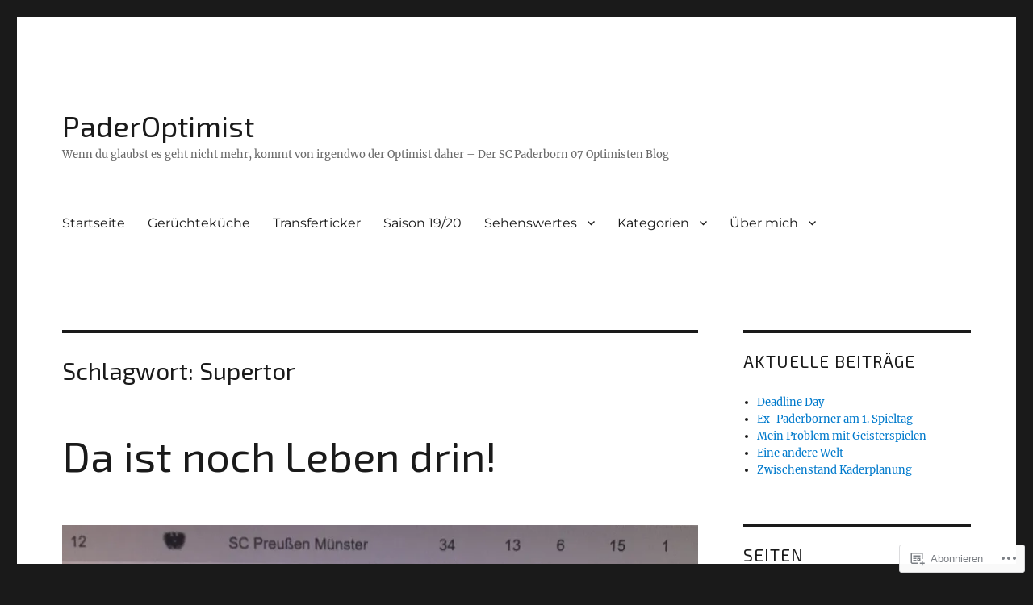

--- FILE ---
content_type: text/html; charset=UTF-8
request_url: https://paderoptimist.de/tag/supertor/
body_size: 21620
content:
<!DOCTYPE html>
<html lang="de-DE" class="no-js">
<head>
	<meta charset="UTF-8">
	<meta name="viewport" content="width=device-width, initial-scale=1">
	<link rel="profile" href="https://gmpg.org/xfn/11">
		<script>(function(html){html.className = html.className.replace(/\bno-js\b/,'js')})(document.documentElement);</script>
<title>Supertor &#8211; PaderOptimist</title>
<script type="text/javascript">
  WebFontConfig = {"google":{"families":["Exo+2:r:latin,latin-ext"]},"api_url":"https:\/\/fonts-api.wp.com\/css"};
  (function() {
    var wf = document.createElement('script');
    wf.src = '/wp-content/plugins/custom-fonts/js/webfont.js';
    wf.type = 'text/javascript';
    wf.async = 'true';
    var s = document.getElementsByTagName('script')[0];
    s.parentNode.insertBefore(wf, s);
	})();
</script><style id="jetpack-custom-fonts-css">.wf-active .site-title, .wf-active .post-navigation .post-title, .wf-active .comments-title, .wf-active .comment-reply-title, .wf-active .page-title{font-family:"Exo 2",sans-serif;font-size:29.9px;font-style:normal;font-weight:400}.wf-active .widget .widget-title, .wf-active .entry-content .portfolio-entry-title{font-family:"Exo 2",sans-serif;font-size:20.8px;font-style:normal;font-weight:400}.wf-active .entry-title{font-family:"Exo 2",sans-serif;font-size:36.4px;font-style:normal;font-weight:400}.wf-active .format-aside .entry-title, .wf-active .format-image .entry-title, .wf-active .format-video .entry-title, .wf-active .format-quote .entry-title, .wf-active .format-gallery .entry-title, .wf-active .format-status .entry-title, .wf-active .format-link .entry-title, .wf-active .format-audio .entry-title, .wf-active .format-chat .entry-title{font-size:24.7px;font-style:normal;font-weight:400}@media screen and (min-width: 44.375em){.wf-active .site-title, .wf-active .post-navigation .post-title{font-size:36.4px;font-style:normal;font-weight:400}}@media screen and (min-width: 44.375em){.wf-active .entry-title{font-size:42.9px;font-style:normal;font-weight:400}}@media screen and (min-width: 61.5625em){.wf-active .entry-title{font-size:52px;font-style:normal;font-weight:400}}@media screen and (min-width: 61.5625em){.wf-active .format-aside .entry-title, .wf-active .format-image .entry-title, .wf-active .format-video .entry-title, .wf-active .format-quote .entry-title, .wf-active .format-gallery .entry-title, .wf-active .format-status .entry-title, .wf-active .format-link .entry-title, .wf-active .format-audio .entry-title, .wf-active .format-chat .entry-title{font-size:29.9px;font-style:normal;font-weight:400}}</style>
<meta name='robots' content='max-image-preview:large' />

<!-- Async WordPress.com Remote Login -->
<script id="wpcom_remote_login_js">
var wpcom_remote_login_extra_auth = '';
function wpcom_remote_login_remove_dom_node_id( element_id ) {
	var dom_node = document.getElementById( element_id );
	if ( dom_node ) { dom_node.parentNode.removeChild( dom_node ); }
}
function wpcom_remote_login_remove_dom_node_classes( class_name ) {
	var dom_nodes = document.querySelectorAll( '.' + class_name );
	for ( var i = 0; i < dom_nodes.length; i++ ) {
		dom_nodes[ i ].parentNode.removeChild( dom_nodes[ i ] );
	}
}
function wpcom_remote_login_final_cleanup() {
	wpcom_remote_login_remove_dom_node_classes( "wpcom_remote_login_msg" );
	wpcom_remote_login_remove_dom_node_id( "wpcom_remote_login_key" );
	wpcom_remote_login_remove_dom_node_id( "wpcom_remote_login_validate" );
	wpcom_remote_login_remove_dom_node_id( "wpcom_remote_login_js" );
	wpcom_remote_login_remove_dom_node_id( "wpcom_request_access_iframe" );
	wpcom_remote_login_remove_dom_node_id( "wpcom_request_access_styles" );
}

// Watch for messages back from the remote login
window.addEventListener( "message", function( e ) {
	if ( e.origin === "https://r-login.wordpress.com" ) {
		var data = {};
		try {
			data = JSON.parse( e.data );
		} catch( e ) {
			wpcom_remote_login_final_cleanup();
			return;
		}

		if ( data.msg === 'LOGIN' ) {
			// Clean up the login check iframe
			wpcom_remote_login_remove_dom_node_id( "wpcom_remote_login_key" );

			var id_regex = new RegExp( /^[0-9]+$/ );
			var token_regex = new RegExp( /^.*|.*|.*$/ );
			if (
				token_regex.test( data.token )
				&& id_regex.test( data.wpcomid )
			) {
				// We have everything we need to ask for a login
				var script = document.createElement( "script" );
				script.setAttribute( "id", "wpcom_remote_login_validate" );
				script.src = '/remote-login.php?wpcom_remote_login=validate'
					+ '&wpcomid=' + data.wpcomid
					+ '&token=' + encodeURIComponent( data.token )
					+ '&host=' + window.location.protocol
					+ '//' + window.location.hostname
					+ '&postid=2419'
					+ '&is_singular=';
				document.body.appendChild( script );
			}

			return;
		}

		// Safari ITP, not logged in, so redirect
		if ( data.msg === 'LOGIN-REDIRECT' ) {
			window.location = 'https://wordpress.com/log-in?redirect_to=' + window.location.href;
			return;
		}

		// Safari ITP, storage access failed, remove the request
		if ( data.msg === 'LOGIN-REMOVE' ) {
			var css_zap = 'html { -webkit-transition: margin-top 1s; transition: margin-top 1s; } /* 9001 */ html { margin-top: 0 !important; } * html body { margin-top: 0 !important; } @media screen and ( max-width: 782px ) { html { margin-top: 0 !important; } * html body { margin-top: 0 !important; } }';
			var style_zap = document.createElement( 'style' );
			style_zap.type = 'text/css';
			style_zap.appendChild( document.createTextNode( css_zap ) );
			document.body.appendChild( style_zap );

			var e = document.getElementById( 'wpcom_request_access_iframe' );
			e.parentNode.removeChild( e );

			document.cookie = 'wordpress_com_login_access=denied; path=/; max-age=31536000';

			return;
		}

		// Safari ITP
		if ( data.msg === 'REQUEST_ACCESS' ) {
			console.log( 'request access: safari' );

			// Check ITP iframe enable/disable knob
			if ( wpcom_remote_login_extra_auth !== 'safari_itp_iframe' ) {
				return;
			}

			// If we are in a "private window" there is no ITP.
			var private_window = false;
			try {
				var opendb = window.openDatabase( null, null, null, null );
			} catch( e ) {
				private_window = true;
			}

			if ( private_window ) {
				console.log( 'private window' );
				return;
			}

			var iframe = document.createElement( 'iframe' );
			iframe.id = 'wpcom_request_access_iframe';
			iframe.setAttribute( 'scrolling', 'no' );
			iframe.setAttribute( 'sandbox', 'allow-storage-access-by-user-activation allow-scripts allow-same-origin allow-top-navigation-by-user-activation' );
			iframe.src = 'https://r-login.wordpress.com/remote-login.php?wpcom_remote_login=request_access&origin=' + encodeURIComponent( data.origin ) + '&wpcomid=' + encodeURIComponent( data.wpcomid );

			var css = 'html { -webkit-transition: margin-top 1s; transition: margin-top 1s; } /* 9001 */ html { margin-top: 46px !important; } * html body { margin-top: 46px !important; } @media screen and ( max-width: 660px ) { html { margin-top: 71px !important; } * html body { margin-top: 71px !important; } #wpcom_request_access_iframe { display: block; height: 71px !important; } } #wpcom_request_access_iframe { border: 0px; height: 46px; position: fixed; top: 0; left: 0; width: 100%; min-width: 100%; z-index: 99999; background: #23282d; } ';

			var style = document.createElement( 'style' );
			style.type = 'text/css';
			style.id = 'wpcom_request_access_styles';
			style.appendChild( document.createTextNode( css ) );
			document.body.appendChild( style );

			document.body.appendChild( iframe );
		}

		if ( data.msg === 'DONE' ) {
			wpcom_remote_login_final_cleanup();
		}
	}
}, false );

// Inject the remote login iframe after the page has had a chance to load
// more critical resources
window.addEventListener( "DOMContentLoaded", function( e ) {
	var iframe = document.createElement( "iframe" );
	iframe.style.display = "none";
	iframe.setAttribute( "scrolling", "no" );
	iframe.setAttribute( "id", "wpcom_remote_login_key" );
	iframe.src = "https://r-login.wordpress.com/remote-login.php"
		+ "?wpcom_remote_login=key"
		+ "&origin=aHR0cHM6Ly9wYWRlcm9wdGltaXN0LmRl"
		+ "&wpcomid=105170330"
		+ "&time=" + Math.floor( Date.now() / 1000 );
	document.body.appendChild( iframe );
}, false );
</script>
<link rel='dns-prefetch' href='//s0.wp.com' />
<link rel="alternate" type="application/rss+xml" title="PaderOptimist &raquo; Feed" href="https://paderoptimist.de/feed/" />
<link rel="alternate" type="application/rss+xml" title="PaderOptimist &raquo; Kommentar-Feed" href="https://paderoptimist.de/comments/feed/" />
<link rel="alternate" type="application/rss+xml" title="PaderOptimist &raquo; Supertor Schlagwort-Feed" href="https://paderoptimist.de/tag/supertor/feed/" />
	<script type="text/javascript">
		/* <![CDATA[ */
		function addLoadEvent(func) {
			var oldonload = window.onload;
			if (typeof window.onload != 'function') {
				window.onload = func;
			} else {
				window.onload = function () {
					oldonload();
					func();
				}
			}
		}
		/* ]]> */
	</script>
	<link crossorigin='anonymous' rel='stylesheet' id='all-css-0-1' href='/wp-content/mu-plugins/jetpack-plugin/moon/modules/theme-tools/compat/twentysixteen.css?m=1753284714i&cssminify=yes' type='text/css' media='all' />
<style id='wp-emoji-styles-inline-css'>

	img.wp-smiley, img.emoji {
		display: inline !important;
		border: none !important;
		box-shadow: none !important;
		height: 1em !important;
		width: 1em !important;
		margin: 0 0.07em !important;
		vertical-align: -0.1em !important;
		background: none !important;
		padding: 0 !important;
	}
/*# sourceURL=wp-emoji-styles-inline-css */
</style>
<link crossorigin='anonymous' rel='stylesheet' id='all-css-2-1' href='/wp-content/plugins/gutenberg-core/v22.4.0/build/styles/block-library/style.min.css?m=1768935615i&cssminify=yes' type='text/css' media='all' />
<style id='wp-block-library-inline-css'>
.has-text-align-justify {
	text-align:justify;
}
.has-text-align-justify{text-align:justify;}

/*# sourceURL=wp-block-library-inline-css */
</style><style id='global-styles-inline-css'>
:root{--wp--preset--aspect-ratio--square: 1;--wp--preset--aspect-ratio--4-3: 4/3;--wp--preset--aspect-ratio--3-4: 3/4;--wp--preset--aspect-ratio--3-2: 3/2;--wp--preset--aspect-ratio--2-3: 2/3;--wp--preset--aspect-ratio--16-9: 16/9;--wp--preset--aspect-ratio--9-16: 9/16;--wp--preset--color--black: #000000;--wp--preset--color--cyan-bluish-gray: #abb8c3;--wp--preset--color--white: #fff;--wp--preset--color--pale-pink: #f78da7;--wp--preset--color--vivid-red: #cf2e2e;--wp--preset--color--luminous-vivid-orange: #ff6900;--wp--preset--color--luminous-vivid-amber: #fcb900;--wp--preset--color--light-green-cyan: #7bdcb5;--wp--preset--color--vivid-green-cyan: #00d084;--wp--preset--color--pale-cyan-blue: #8ed1fc;--wp--preset--color--vivid-cyan-blue: #0693e3;--wp--preset--color--vivid-purple: #9b51e0;--wp--preset--color--dark-gray: #1a1a1a;--wp--preset--color--medium-gray: #686868;--wp--preset--color--light-gray: #e5e5e5;--wp--preset--color--blue-gray: #4d545c;--wp--preset--color--bright-blue: #007acc;--wp--preset--color--light-blue: #9adffd;--wp--preset--color--dark-brown: #402b30;--wp--preset--color--medium-brown: #774e24;--wp--preset--color--dark-red: #640c1f;--wp--preset--color--bright-red: #ff675f;--wp--preset--color--yellow: #ffef8e;--wp--preset--gradient--vivid-cyan-blue-to-vivid-purple: linear-gradient(135deg,rgb(6,147,227) 0%,rgb(155,81,224) 100%);--wp--preset--gradient--light-green-cyan-to-vivid-green-cyan: linear-gradient(135deg,rgb(122,220,180) 0%,rgb(0,208,130) 100%);--wp--preset--gradient--luminous-vivid-amber-to-luminous-vivid-orange: linear-gradient(135deg,rgb(252,185,0) 0%,rgb(255,105,0) 100%);--wp--preset--gradient--luminous-vivid-orange-to-vivid-red: linear-gradient(135deg,rgb(255,105,0) 0%,rgb(207,46,46) 100%);--wp--preset--gradient--very-light-gray-to-cyan-bluish-gray: linear-gradient(135deg,rgb(238,238,238) 0%,rgb(169,184,195) 100%);--wp--preset--gradient--cool-to-warm-spectrum: linear-gradient(135deg,rgb(74,234,220) 0%,rgb(151,120,209) 20%,rgb(207,42,186) 40%,rgb(238,44,130) 60%,rgb(251,105,98) 80%,rgb(254,248,76) 100%);--wp--preset--gradient--blush-light-purple: linear-gradient(135deg,rgb(255,206,236) 0%,rgb(152,150,240) 100%);--wp--preset--gradient--blush-bordeaux: linear-gradient(135deg,rgb(254,205,165) 0%,rgb(254,45,45) 50%,rgb(107,0,62) 100%);--wp--preset--gradient--luminous-dusk: linear-gradient(135deg,rgb(255,203,112) 0%,rgb(199,81,192) 50%,rgb(65,88,208) 100%);--wp--preset--gradient--pale-ocean: linear-gradient(135deg,rgb(255,245,203) 0%,rgb(182,227,212) 50%,rgb(51,167,181) 100%);--wp--preset--gradient--electric-grass: linear-gradient(135deg,rgb(202,248,128) 0%,rgb(113,206,126) 100%);--wp--preset--gradient--midnight: linear-gradient(135deg,rgb(2,3,129) 0%,rgb(40,116,252) 100%);--wp--preset--font-size--small: 13px;--wp--preset--font-size--medium: 20px;--wp--preset--font-size--large: 36px;--wp--preset--font-size--x-large: 42px;--wp--preset--font-family--albert-sans: 'Albert Sans', sans-serif;--wp--preset--font-family--alegreya: Alegreya, serif;--wp--preset--font-family--arvo: Arvo, serif;--wp--preset--font-family--bodoni-moda: 'Bodoni Moda', serif;--wp--preset--font-family--bricolage-grotesque: 'Bricolage Grotesque', sans-serif;--wp--preset--font-family--cabin: Cabin, sans-serif;--wp--preset--font-family--chivo: Chivo, sans-serif;--wp--preset--font-family--commissioner: Commissioner, sans-serif;--wp--preset--font-family--cormorant: Cormorant, serif;--wp--preset--font-family--courier-prime: 'Courier Prime', monospace;--wp--preset--font-family--crimson-pro: 'Crimson Pro', serif;--wp--preset--font-family--dm-mono: 'DM Mono', monospace;--wp--preset--font-family--dm-sans: 'DM Sans', sans-serif;--wp--preset--font-family--dm-serif-display: 'DM Serif Display', serif;--wp--preset--font-family--domine: Domine, serif;--wp--preset--font-family--eb-garamond: 'EB Garamond', serif;--wp--preset--font-family--epilogue: Epilogue, sans-serif;--wp--preset--font-family--fahkwang: Fahkwang, sans-serif;--wp--preset--font-family--figtree: Figtree, sans-serif;--wp--preset--font-family--fira-sans: 'Fira Sans', sans-serif;--wp--preset--font-family--fjalla-one: 'Fjalla One', sans-serif;--wp--preset--font-family--fraunces: Fraunces, serif;--wp--preset--font-family--gabarito: Gabarito, system-ui;--wp--preset--font-family--ibm-plex-mono: 'IBM Plex Mono', monospace;--wp--preset--font-family--ibm-plex-sans: 'IBM Plex Sans', sans-serif;--wp--preset--font-family--ibarra-real-nova: 'Ibarra Real Nova', serif;--wp--preset--font-family--instrument-serif: 'Instrument Serif', serif;--wp--preset--font-family--inter: Inter, sans-serif;--wp--preset--font-family--josefin-sans: 'Josefin Sans', sans-serif;--wp--preset--font-family--jost: Jost, sans-serif;--wp--preset--font-family--libre-baskerville: 'Libre Baskerville', serif;--wp--preset--font-family--libre-franklin: 'Libre Franklin', sans-serif;--wp--preset--font-family--literata: Literata, serif;--wp--preset--font-family--lora: Lora, serif;--wp--preset--font-family--merriweather: Merriweather, serif;--wp--preset--font-family--montserrat: Montserrat, sans-serif;--wp--preset--font-family--newsreader: Newsreader, serif;--wp--preset--font-family--noto-sans-mono: 'Noto Sans Mono', sans-serif;--wp--preset--font-family--nunito: Nunito, sans-serif;--wp--preset--font-family--open-sans: 'Open Sans', sans-serif;--wp--preset--font-family--overpass: Overpass, sans-serif;--wp--preset--font-family--pt-serif: 'PT Serif', serif;--wp--preset--font-family--petrona: Petrona, serif;--wp--preset--font-family--piazzolla: Piazzolla, serif;--wp--preset--font-family--playfair-display: 'Playfair Display', serif;--wp--preset--font-family--plus-jakarta-sans: 'Plus Jakarta Sans', sans-serif;--wp--preset--font-family--poppins: Poppins, sans-serif;--wp--preset--font-family--raleway: Raleway, sans-serif;--wp--preset--font-family--roboto: Roboto, sans-serif;--wp--preset--font-family--roboto-slab: 'Roboto Slab', serif;--wp--preset--font-family--rubik: Rubik, sans-serif;--wp--preset--font-family--rufina: Rufina, serif;--wp--preset--font-family--sora: Sora, sans-serif;--wp--preset--font-family--source-sans-3: 'Source Sans 3', sans-serif;--wp--preset--font-family--source-serif-4: 'Source Serif 4', serif;--wp--preset--font-family--space-mono: 'Space Mono', monospace;--wp--preset--font-family--syne: Syne, sans-serif;--wp--preset--font-family--texturina: Texturina, serif;--wp--preset--font-family--urbanist: Urbanist, sans-serif;--wp--preset--font-family--work-sans: 'Work Sans', sans-serif;--wp--preset--spacing--20: 0.44rem;--wp--preset--spacing--30: 0.67rem;--wp--preset--spacing--40: 1rem;--wp--preset--spacing--50: 1.5rem;--wp--preset--spacing--60: 2.25rem;--wp--preset--spacing--70: 3.38rem;--wp--preset--spacing--80: 5.06rem;--wp--preset--shadow--natural: 6px 6px 9px rgba(0, 0, 0, 0.2);--wp--preset--shadow--deep: 12px 12px 50px rgba(0, 0, 0, 0.4);--wp--preset--shadow--sharp: 6px 6px 0px rgba(0, 0, 0, 0.2);--wp--preset--shadow--outlined: 6px 6px 0px -3px rgb(255, 255, 255), 6px 6px rgb(0, 0, 0);--wp--preset--shadow--crisp: 6px 6px 0px rgb(0, 0, 0);}:where(body) { margin: 0; }:where(.is-layout-flex){gap: 0.5em;}:where(.is-layout-grid){gap: 0.5em;}body .is-layout-flex{display: flex;}.is-layout-flex{flex-wrap: wrap;align-items: center;}.is-layout-flex > :is(*, div){margin: 0;}body .is-layout-grid{display: grid;}.is-layout-grid > :is(*, div){margin: 0;}body{padding-top: 0px;padding-right: 0px;padding-bottom: 0px;padding-left: 0px;}:root :where(.wp-element-button, .wp-block-button__link){background-color: #32373c;border-width: 0;color: #fff;font-family: inherit;font-size: inherit;font-style: inherit;font-weight: inherit;letter-spacing: inherit;line-height: inherit;padding-top: calc(0.667em + 2px);padding-right: calc(1.333em + 2px);padding-bottom: calc(0.667em + 2px);padding-left: calc(1.333em + 2px);text-decoration: none;text-transform: inherit;}.has-black-color{color: var(--wp--preset--color--black) !important;}.has-cyan-bluish-gray-color{color: var(--wp--preset--color--cyan-bluish-gray) !important;}.has-white-color{color: var(--wp--preset--color--white) !important;}.has-pale-pink-color{color: var(--wp--preset--color--pale-pink) !important;}.has-vivid-red-color{color: var(--wp--preset--color--vivid-red) !important;}.has-luminous-vivid-orange-color{color: var(--wp--preset--color--luminous-vivid-orange) !important;}.has-luminous-vivid-amber-color{color: var(--wp--preset--color--luminous-vivid-amber) !important;}.has-light-green-cyan-color{color: var(--wp--preset--color--light-green-cyan) !important;}.has-vivid-green-cyan-color{color: var(--wp--preset--color--vivid-green-cyan) !important;}.has-pale-cyan-blue-color{color: var(--wp--preset--color--pale-cyan-blue) !important;}.has-vivid-cyan-blue-color{color: var(--wp--preset--color--vivid-cyan-blue) !important;}.has-vivid-purple-color{color: var(--wp--preset--color--vivid-purple) !important;}.has-dark-gray-color{color: var(--wp--preset--color--dark-gray) !important;}.has-medium-gray-color{color: var(--wp--preset--color--medium-gray) !important;}.has-light-gray-color{color: var(--wp--preset--color--light-gray) !important;}.has-blue-gray-color{color: var(--wp--preset--color--blue-gray) !important;}.has-bright-blue-color{color: var(--wp--preset--color--bright-blue) !important;}.has-light-blue-color{color: var(--wp--preset--color--light-blue) !important;}.has-dark-brown-color{color: var(--wp--preset--color--dark-brown) !important;}.has-medium-brown-color{color: var(--wp--preset--color--medium-brown) !important;}.has-dark-red-color{color: var(--wp--preset--color--dark-red) !important;}.has-bright-red-color{color: var(--wp--preset--color--bright-red) !important;}.has-yellow-color{color: var(--wp--preset--color--yellow) !important;}.has-black-background-color{background-color: var(--wp--preset--color--black) !important;}.has-cyan-bluish-gray-background-color{background-color: var(--wp--preset--color--cyan-bluish-gray) !important;}.has-white-background-color{background-color: var(--wp--preset--color--white) !important;}.has-pale-pink-background-color{background-color: var(--wp--preset--color--pale-pink) !important;}.has-vivid-red-background-color{background-color: var(--wp--preset--color--vivid-red) !important;}.has-luminous-vivid-orange-background-color{background-color: var(--wp--preset--color--luminous-vivid-orange) !important;}.has-luminous-vivid-amber-background-color{background-color: var(--wp--preset--color--luminous-vivid-amber) !important;}.has-light-green-cyan-background-color{background-color: var(--wp--preset--color--light-green-cyan) !important;}.has-vivid-green-cyan-background-color{background-color: var(--wp--preset--color--vivid-green-cyan) !important;}.has-pale-cyan-blue-background-color{background-color: var(--wp--preset--color--pale-cyan-blue) !important;}.has-vivid-cyan-blue-background-color{background-color: var(--wp--preset--color--vivid-cyan-blue) !important;}.has-vivid-purple-background-color{background-color: var(--wp--preset--color--vivid-purple) !important;}.has-dark-gray-background-color{background-color: var(--wp--preset--color--dark-gray) !important;}.has-medium-gray-background-color{background-color: var(--wp--preset--color--medium-gray) !important;}.has-light-gray-background-color{background-color: var(--wp--preset--color--light-gray) !important;}.has-blue-gray-background-color{background-color: var(--wp--preset--color--blue-gray) !important;}.has-bright-blue-background-color{background-color: var(--wp--preset--color--bright-blue) !important;}.has-light-blue-background-color{background-color: var(--wp--preset--color--light-blue) !important;}.has-dark-brown-background-color{background-color: var(--wp--preset--color--dark-brown) !important;}.has-medium-brown-background-color{background-color: var(--wp--preset--color--medium-brown) !important;}.has-dark-red-background-color{background-color: var(--wp--preset--color--dark-red) !important;}.has-bright-red-background-color{background-color: var(--wp--preset--color--bright-red) !important;}.has-yellow-background-color{background-color: var(--wp--preset--color--yellow) !important;}.has-black-border-color{border-color: var(--wp--preset--color--black) !important;}.has-cyan-bluish-gray-border-color{border-color: var(--wp--preset--color--cyan-bluish-gray) !important;}.has-white-border-color{border-color: var(--wp--preset--color--white) !important;}.has-pale-pink-border-color{border-color: var(--wp--preset--color--pale-pink) !important;}.has-vivid-red-border-color{border-color: var(--wp--preset--color--vivid-red) !important;}.has-luminous-vivid-orange-border-color{border-color: var(--wp--preset--color--luminous-vivid-orange) !important;}.has-luminous-vivid-amber-border-color{border-color: var(--wp--preset--color--luminous-vivid-amber) !important;}.has-light-green-cyan-border-color{border-color: var(--wp--preset--color--light-green-cyan) !important;}.has-vivid-green-cyan-border-color{border-color: var(--wp--preset--color--vivid-green-cyan) !important;}.has-pale-cyan-blue-border-color{border-color: var(--wp--preset--color--pale-cyan-blue) !important;}.has-vivid-cyan-blue-border-color{border-color: var(--wp--preset--color--vivid-cyan-blue) !important;}.has-vivid-purple-border-color{border-color: var(--wp--preset--color--vivid-purple) !important;}.has-dark-gray-border-color{border-color: var(--wp--preset--color--dark-gray) !important;}.has-medium-gray-border-color{border-color: var(--wp--preset--color--medium-gray) !important;}.has-light-gray-border-color{border-color: var(--wp--preset--color--light-gray) !important;}.has-blue-gray-border-color{border-color: var(--wp--preset--color--blue-gray) !important;}.has-bright-blue-border-color{border-color: var(--wp--preset--color--bright-blue) !important;}.has-light-blue-border-color{border-color: var(--wp--preset--color--light-blue) !important;}.has-dark-brown-border-color{border-color: var(--wp--preset--color--dark-brown) !important;}.has-medium-brown-border-color{border-color: var(--wp--preset--color--medium-brown) !important;}.has-dark-red-border-color{border-color: var(--wp--preset--color--dark-red) !important;}.has-bright-red-border-color{border-color: var(--wp--preset--color--bright-red) !important;}.has-yellow-border-color{border-color: var(--wp--preset--color--yellow) !important;}.has-vivid-cyan-blue-to-vivid-purple-gradient-background{background: var(--wp--preset--gradient--vivid-cyan-blue-to-vivid-purple) !important;}.has-light-green-cyan-to-vivid-green-cyan-gradient-background{background: var(--wp--preset--gradient--light-green-cyan-to-vivid-green-cyan) !important;}.has-luminous-vivid-amber-to-luminous-vivid-orange-gradient-background{background: var(--wp--preset--gradient--luminous-vivid-amber-to-luminous-vivid-orange) !important;}.has-luminous-vivid-orange-to-vivid-red-gradient-background{background: var(--wp--preset--gradient--luminous-vivid-orange-to-vivid-red) !important;}.has-very-light-gray-to-cyan-bluish-gray-gradient-background{background: var(--wp--preset--gradient--very-light-gray-to-cyan-bluish-gray) !important;}.has-cool-to-warm-spectrum-gradient-background{background: var(--wp--preset--gradient--cool-to-warm-spectrum) !important;}.has-blush-light-purple-gradient-background{background: var(--wp--preset--gradient--blush-light-purple) !important;}.has-blush-bordeaux-gradient-background{background: var(--wp--preset--gradient--blush-bordeaux) !important;}.has-luminous-dusk-gradient-background{background: var(--wp--preset--gradient--luminous-dusk) !important;}.has-pale-ocean-gradient-background{background: var(--wp--preset--gradient--pale-ocean) !important;}.has-electric-grass-gradient-background{background: var(--wp--preset--gradient--electric-grass) !important;}.has-midnight-gradient-background{background: var(--wp--preset--gradient--midnight) !important;}.has-small-font-size{font-size: var(--wp--preset--font-size--small) !important;}.has-medium-font-size{font-size: var(--wp--preset--font-size--medium) !important;}.has-large-font-size{font-size: var(--wp--preset--font-size--large) !important;}.has-x-large-font-size{font-size: var(--wp--preset--font-size--x-large) !important;}.has-albert-sans-font-family{font-family: var(--wp--preset--font-family--albert-sans) !important;}.has-alegreya-font-family{font-family: var(--wp--preset--font-family--alegreya) !important;}.has-arvo-font-family{font-family: var(--wp--preset--font-family--arvo) !important;}.has-bodoni-moda-font-family{font-family: var(--wp--preset--font-family--bodoni-moda) !important;}.has-bricolage-grotesque-font-family{font-family: var(--wp--preset--font-family--bricolage-grotesque) !important;}.has-cabin-font-family{font-family: var(--wp--preset--font-family--cabin) !important;}.has-chivo-font-family{font-family: var(--wp--preset--font-family--chivo) !important;}.has-commissioner-font-family{font-family: var(--wp--preset--font-family--commissioner) !important;}.has-cormorant-font-family{font-family: var(--wp--preset--font-family--cormorant) !important;}.has-courier-prime-font-family{font-family: var(--wp--preset--font-family--courier-prime) !important;}.has-crimson-pro-font-family{font-family: var(--wp--preset--font-family--crimson-pro) !important;}.has-dm-mono-font-family{font-family: var(--wp--preset--font-family--dm-mono) !important;}.has-dm-sans-font-family{font-family: var(--wp--preset--font-family--dm-sans) !important;}.has-dm-serif-display-font-family{font-family: var(--wp--preset--font-family--dm-serif-display) !important;}.has-domine-font-family{font-family: var(--wp--preset--font-family--domine) !important;}.has-eb-garamond-font-family{font-family: var(--wp--preset--font-family--eb-garamond) !important;}.has-epilogue-font-family{font-family: var(--wp--preset--font-family--epilogue) !important;}.has-fahkwang-font-family{font-family: var(--wp--preset--font-family--fahkwang) !important;}.has-figtree-font-family{font-family: var(--wp--preset--font-family--figtree) !important;}.has-fira-sans-font-family{font-family: var(--wp--preset--font-family--fira-sans) !important;}.has-fjalla-one-font-family{font-family: var(--wp--preset--font-family--fjalla-one) !important;}.has-fraunces-font-family{font-family: var(--wp--preset--font-family--fraunces) !important;}.has-gabarito-font-family{font-family: var(--wp--preset--font-family--gabarito) !important;}.has-ibm-plex-mono-font-family{font-family: var(--wp--preset--font-family--ibm-plex-mono) !important;}.has-ibm-plex-sans-font-family{font-family: var(--wp--preset--font-family--ibm-plex-sans) !important;}.has-ibarra-real-nova-font-family{font-family: var(--wp--preset--font-family--ibarra-real-nova) !important;}.has-instrument-serif-font-family{font-family: var(--wp--preset--font-family--instrument-serif) !important;}.has-inter-font-family{font-family: var(--wp--preset--font-family--inter) !important;}.has-josefin-sans-font-family{font-family: var(--wp--preset--font-family--josefin-sans) !important;}.has-jost-font-family{font-family: var(--wp--preset--font-family--jost) !important;}.has-libre-baskerville-font-family{font-family: var(--wp--preset--font-family--libre-baskerville) !important;}.has-libre-franklin-font-family{font-family: var(--wp--preset--font-family--libre-franklin) !important;}.has-literata-font-family{font-family: var(--wp--preset--font-family--literata) !important;}.has-lora-font-family{font-family: var(--wp--preset--font-family--lora) !important;}.has-merriweather-font-family{font-family: var(--wp--preset--font-family--merriweather) !important;}.has-montserrat-font-family{font-family: var(--wp--preset--font-family--montserrat) !important;}.has-newsreader-font-family{font-family: var(--wp--preset--font-family--newsreader) !important;}.has-noto-sans-mono-font-family{font-family: var(--wp--preset--font-family--noto-sans-mono) !important;}.has-nunito-font-family{font-family: var(--wp--preset--font-family--nunito) !important;}.has-open-sans-font-family{font-family: var(--wp--preset--font-family--open-sans) !important;}.has-overpass-font-family{font-family: var(--wp--preset--font-family--overpass) !important;}.has-pt-serif-font-family{font-family: var(--wp--preset--font-family--pt-serif) !important;}.has-petrona-font-family{font-family: var(--wp--preset--font-family--petrona) !important;}.has-piazzolla-font-family{font-family: var(--wp--preset--font-family--piazzolla) !important;}.has-playfair-display-font-family{font-family: var(--wp--preset--font-family--playfair-display) !important;}.has-plus-jakarta-sans-font-family{font-family: var(--wp--preset--font-family--plus-jakarta-sans) !important;}.has-poppins-font-family{font-family: var(--wp--preset--font-family--poppins) !important;}.has-raleway-font-family{font-family: var(--wp--preset--font-family--raleway) !important;}.has-roboto-font-family{font-family: var(--wp--preset--font-family--roboto) !important;}.has-roboto-slab-font-family{font-family: var(--wp--preset--font-family--roboto-slab) !important;}.has-rubik-font-family{font-family: var(--wp--preset--font-family--rubik) !important;}.has-rufina-font-family{font-family: var(--wp--preset--font-family--rufina) !important;}.has-sora-font-family{font-family: var(--wp--preset--font-family--sora) !important;}.has-source-sans-3-font-family{font-family: var(--wp--preset--font-family--source-sans-3) !important;}.has-source-serif-4-font-family{font-family: var(--wp--preset--font-family--source-serif-4) !important;}.has-space-mono-font-family{font-family: var(--wp--preset--font-family--space-mono) !important;}.has-syne-font-family{font-family: var(--wp--preset--font-family--syne) !important;}.has-texturina-font-family{font-family: var(--wp--preset--font-family--texturina) !important;}.has-urbanist-font-family{font-family: var(--wp--preset--font-family--urbanist) !important;}.has-work-sans-font-family{font-family: var(--wp--preset--font-family--work-sans) !important;}
/*# sourceURL=global-styles-inline-css */
</style>

<style id='classic-theme-styles-inline-css'>
.wp-block-button__link{background-color:#32373c;border-radius:9999px;box-shadow:none;color:#fff;font-size:1.125em;padding:calc(.667em + 2px) calc(1.333em + 2px);text-decoration:none}.wp-block-file__button{background:#32373c;color:#fff}.wp-block-accordion-heading{margin:0}.wp-block-accordion-heading__toggle{background-color:inherit!important;color:inherit!important}.wp-block-accordion-heading__toggle:not(:focus-visible){outline:none}.wp-block-accordion-heading__toggle:focus,.wp-block-accordion-heading__toggle:hover{background-color:inherit!important;border:none;box-shadow:none;color:inherit;padding:var(--wp--preset--spacing--20,1em) 0;text-decoration:none}.wp-block-accordion-heading__toggle:focus-visible{outline:auto;outline-offset:0}
/*# sourceURL=/wp-content/plugins/gutenberg-core/v22.4.0/build/styles/block-library/classic.min.css */
</style>
<link crossorigin='anonymous' rel='stylesheet' id='all-css-4-1' href='/_static/??-eJyNkd1uwyAMRl9oxEqXqb2Z9igToV7rFgPCzrK+/YwytZX6o90g+HTOhwUwFxdyUkwKJU47SgIhjzGHo8Cq6zdd74S4RHQVv7sBtiR6JpzoKWIXRF7gqognd+mqaDkXr41g3JLHiGzYM20u5rhxLBVFnK1MEzvdmyg33hJDmUbQ2YKT0I8iJvgyQICxVprRG1bbBeK45ZZ6Xc6UrEpy9OqfDXVALT4c/87AOSf4NBd2mLBS67i//f/E99/zIW4gLD/RnA9+79dvr6vNsO6Hwy9H/bNd&cssminify=yes' type='text/css' media='all' />
<link crossorigin='anonymous' rel='stylesheet' id='all-css-10-1' href='/_static/??-eJx9y0EOwjAMRNELYUxEK7FBnKWNTAhK7Kh2lPb2pGyADbv5Iz1sBbywERvagzIpljqjtX5sGlcjYvSqqLYlgla85GPvA37BXKGkGiIrLjQnCX2Gt/rkPxRIIImfLAr/BNzTFJed3vLVjW4YT2fnLs8X8DhDqQ==&cssminify=yes' type='text/css' media='all' />
<style id='jetpack-global-styles-frontend-style-inline-css'>
:root { --font-headings: unset; --font-base: unset; --font-headings-default: -apple-system,BlinkMacSystemFont,"Segoe UI",Roboto,Oxygen-Sans,Ubuntu,Cantarell,"Helvetica Neue",sans-serif; --font-base-default: -apple-system,BlinkMacSystemFont,"Segoe UI",Roboto,Oxygen-Sans,Ubuntu,Cantarell,"Helvetica Neue",sans-serif;}
/*# sourceURL=jetpack-global-styles-frontend-style-inline-css */
</style>
<link crossorigin='anonymous' rel='stylesheet' id='all-css-12-1' href='/wp-content/themes/h4/global.css?m=1420737423i&cssminify=yes' type='text/css' media='all' />
<script id="wpcom-actionbar-placeholder-js-extra">
var actionbardata = {"siteID":"105170330","postID":"0","siteURL":"https://paderoptimist.de","xhrURL":"https://paderoptimist.de/wp-admin/admin-ajax.php","nonce":"599d797d32","isLoggedIn":"","statusMessage":"","subsEmailDefault":"instantly","proxyScriptUrl":"https://s0.wp.com/wp-content/js/wpcom-proxy-request.js?m=1513050504i&amp;ver=20211021","i18n":{"followedText":"Neue Beitr\u00e4ge von dieser Website erscheinen nun in deinem \u003Ca href=\"https://wordpress.com/reader\"\u003EReader\u003C/a\u003E","foldBar":"Diese Leiste einklappen","unfoldBar":"Diese Leiste aufklappen","shortLinkCopied":"Kurzlink in Zwischenablage kopiert"}};
//# sourceURL=wpcom-actionbar-placeholder-js-extra
</script>
<script id="jetpack-mu-wpcom-settings-js-before">
var JETPACK_MU_WPCOM_SETTINGS = {"assetsUrl":"https://s0.wp.com/wp-content/mu-plugins/jetpack-mu-wpcom-plugin/moon/jetpack_vendor/automattic/jetpack-mu-wpcom/src/build/"};
//# sourceURL=jetpack-mu-wpcom-settings-js-before
</script>
<script crossorigin='anonymous' type='text/javascript'  src='/_static/??/wp-content/js/rlt-proxy.js,/wp-content/themes/pub/twentysixteen/js/html5.js?m=1720530689j'></script>
<script id="rlt-proxy-js-after">
	rltInitialize( {"token":null,"iframeOrigins":["https:\/\/widgets.wp.com"]} );
//# sourceURL=rlt-proxy-js-after
</script>
<link rel="EditURI" type="application/rsd+xml" title="RSD" href="https://paderoptimist.wordpress.com/xmlrpc.php?rsd" />
<meta name="generator" content="WordPress.com" />

<!-- Jetpack Open Graph Tags -->
<meta property="og:type" content="website" />
<meta property="og:title" content="Supertor &#8211; PaderOptimist" />
<meta property="og:url" content="https://paderoptimist.de/tag/supertor/" />
<meta property="og:site_name" content="PaderOptimist" />
<meta property="og:image" content="https://paderoptimist.de/wp-content/uploads/2017/07/4f0615af-8d68-4248-8aff-65209c389437.jpg?w=200" />
<meta property="og:image:width" content="200" />
<meta property="og:image:height" content="200" />
<meta property="og:image:alt" content="" />
<meta property="og:locale" content="de_DE" />
<meta name="twitter:creator" content="@PaderOptimist" />
<meta name="twitter:site" content="@PaderOptimist" />

<!-- End Jetpack Open Graph Tags -->
<link rel="search" type="application/opensearchdescription+xml" href="https://paderoptimist.de/osd.xml" title="PaderOptimist" />
<link rel="search" type="application/opensearchdescription+xml" href="https://s1.wp.com/opensearch.xml" title="WordPress.com" />
		<style type="text/css">
			.recentcomments a {
				display: inline !important;
				padding: 0 !important;
				margin: 0 !important;
			}

			table.recentcommentsavatartop img.avatar, table.recentcommentsavatarend img.avatar {
				border: 0px;
				margin: 0;
			}

			table.recentcommentsavatartop a, table.recentcommentsavatarend a {
				border: 0px !important;
				background-color: transparent !important;
			}

			td.recentcommentsavatarend, td.recentcommentsavatartop {
				padding: 0px 0px 1px 0px;
				margin: 0px;
			}

			td.recentcommentstextend {
				border: none !important;
				padding: 0px 0px 2px 10px;
			}

			.rtl td.recentcommentstextend {
				padding: 0px 10px 2px 0px;
			}

			td.recentcommentstexttop {
				border: none;
				padding: 0px 0px 0px 10px;
			}

			.rtl td.recentcommentstexttop {
				padding: 0px 10px 0px 0px;
			}
		</style>
		<meta name="description" content="Beiträge über Supertor von paderoptimist" />
<link rel="icon" href="https://paderoptimist.de/wp-content/uploads/2017/07/4f0615af-8d68-4248-8aff-65209c389437.jpg?w=32" sizes="32x32" />
<link rel="icon" href="https://paderoptimist.de/wp-content/uploads/2017/07/4f0615af-8d68-4248-8aff-65209c389437.jpg?w=192" sizes="192x192" />
<link rel="apple-touch-icon" href="https://paderoptimist.de/wp-content/uploads/2017/07/4f0615af-8d68-4248-8aff-65209c389437.jpg?w=180" />
<meta name="msapplication-TileImage" content="https://paderoptimist.de/wp-content/uploads/2017/07/4f0615af-8d68-4248-8aff-65209c389437.jpg?w=270" />
</head>

<body class="archive tag tag-supertor tag-574576983 wp-embed-responsive wp-theme-pubtwentysixteen customizer-styles-applied hfeed jetpack-reblog-enabled">
<div id="page" class="site">
	<div class="site-inner">
		<a class="skip-link screen-reader-text" href="#content">
			Zum Inhalt springen		</a>

		<header id="masthead" class="site-header">
			<div class="site-header-main">
				<div class="site-branding">
					<a href="https://paderoptimist.de/" class="site-logo-link" rel="home" itemprop="url"></a>
											<p class="site-title"><a href="https://paderoptimist.de/" rel="home">PaderOptimist</a></p>
												<p class="site-description">Wenn du glaubst es geht nicht mehr, kommt von irgendwo der Optimist daher &#8211; Der SC Paderborn 07 Optimisten Blog</p>
									</div><!-- .site-branding -->

									<button id="menu-toggle" class="menu-toggle">Menü</button>

					<div id="site-header-menu" class="site-header-menu">
													<nav id="site-navigation" class="main-navigation" aria-label="Primäres Menü">
								<div class="menu-header-container"><ul id="menu-header" class="primary-menu"><li id="menu-item-93" class="menu-item menu-item-type-custom menu-item-object-custom menu-item-93"><a href="https://paderoptimist.wordpress.com">Startseite</a></li>
<li id="menu-item-6648" class="menu-item menu-item-type-post_type menu-item-object-page menu-item-6648"><a href="https://paderoptimist.de/transferticker-20-21-geruechte/">Gerüchteküche</a></li>
<li id="menu-item-6649" class="menu-item menu-item-type-post_type menu-item-object-page menu-item-6649"><a href="https://paderoptimist.de/transferticker-20-21-transfers/">Transferticker</a></li>
<li id="menu-item-6250" class="menu-item menu-item-type-taxonomy menu-item-object-category menu-item-6250"><a href="https://paderoptimist.de/category/saison-19-20/">Saison 19/20</a></li>
<li id="menu-item-3155" class="menu-item menu-item-type-post_type menu-item-object-page menu-item-has-children menu-item-3155"><a href="https://paderoptimist.de/sehenswertes/">Sehenswertes</a>
<ul class="sub-menu">
	<li id="menu-item-3089" class="menu-item menu-item-type-custom menu-item-object-custom menu-item-3089"><a target="_blank" rel="noopener" href="https://schwarzundblau.com/category/padercast/">zum PaderCast</a></li>
	<li id="menu-item-3162" class="menu-item menu-item-type-custom menu-item-object-custom menu-item-3162"><a target="_blank" rel="noopener" href="https://schwarzundblau.com/">Schwarz und Blau Blog</a></li>
	<li id="menu-item-6085" class="menu-item menu-item-type-post_type menu-item-object-post menu-item-6085"><a href="https://paderoptimist.de/2018/06/02/rueckblick-saison-2017-18/">Rückblick Saison 2017/18: Dem Tod mit Schwung von der Schippe gesprungen</a></li>
	<li id="menu-item-5690" class="menu-item menu-item-type-custom menu-item-object-custom menu-item-5690"><a href="https://www.youtube.com/playlist?list=PLQ8nslaj3R76alrPq7Ga6ot2JIbNVmeZO">Stadionmusik</a></li>
	<li id="menu-item-5692" class="menu-item menu-item-type-post_type menu-item-object-post menu-item-5692"><a href="https://paderoptimist.de/2017/10/25/pc100-niemand-ist-groesser-als-der-verein/">PC100 – Niemand ist größer als der Verein</a></li>
	<li id="menu-item-5547" class="menu-item menu-item-type-post_type menu-item-object-post menu-item-5547"><a href="https://paderoptimist.de/2017/10/21/leitfaden/">Leitfaden für Fans und die, die es werden wollen</a></li>
	<li id="menu-item-3563" class="menu-item menu-item-type-post_type menu-item-object-post menu-item-3563"><a href="https://paderoptimist.de/2017/05/20/der-schmerz/">Der Schmerz</a></li>
	<li id="menu-item-3158" class="menu-item menu-item-type-post_type menu-item-object-post menu-item-3158"><a href="https://paderoptimist.de/2017/04/16/neuer-trainer-baumgart/">SC Paderborn &#8211; Eine neue Hoffnung, Steffen Baumgart</a></li>
	<li id="menu-item-3424" class="menu-item menu-item-type-post_type menu-item-object-post menu-item-3424"><a href="https://paderoptimist.de/2017/05/14/rueckblick-scp-scp/">Nervenschlacht für Fans &#8211; Rückblick SCP gegen SCP</a></li>
	<li id="menu-item-5672" class="menu-item menu-item-type-custom menu-item-object-custom menu-item-5672"><a href="https://www.youtube.com/channel/UCi3z_3mIcz8DH80CZdCB8wQ">YouTube</a></li>
</ul>
</li>
<li id="menu-item-6243" class="menu-item menu-item-type-taxonomy menu-item-object-category menu-item-has-children menu-item-6243"><a href="https://paderoptimist.de/category/allgemein/">Kategorien</a>
<ul class="sub-menu">
	<li id="menu-item-6244" class="menu-item menu-item-type-taxonomy menu-item-object-category menu-item-6244"><a href="https://paderoptimist.de/category/saison-18-19/">Saison 18/19</a></li>
	<li id="menu-item-6245" class="menu-item menu-item-type-taxonomy menu-item-object-category menu-item-6245"><a href="https://paderoptimist.de/category/allgemein/">Allgemein</a></li>
	<li id="menu-item-6246" class="menu-item menu-item-type-taxonomy menu-item-object-category menu-item-6246"><a href="https://paderoptimist.de/category/allgemein/vorschau/">Vorschau</a></li>
	<li id="menu-item-6249" class="menu-item menu-item-type-taxonomy menu-item-object-category menu-item-6249"><a href="https://paderoptimist.de/category/pokal/">Pokal</a></li>
	<li id="menu-item-6248" class="menu-item menu-item-type-taxonomy menu-item-object-category menu-item-6248"><a href="https://paderoptimist.de/category/spieler/">Spieler</a></li>
	<li id="menu-item-6247" class="menu-item menu-item-type-taxonomy menu-item-object-category menu-item-6247"><a href="https://paderoptimist.de/category/saison-18-19/">Saison 18/19</a></li>
</ul>
</li>
<li id="menu-item-3086" class="menu-item menu-item-type-post_type menu-item-object-page menu-item-has-children menu-item-3086"><a href="https://paderoptimist.de/about-me/">Über mich</a>
<ul class="sub-menu">
	<li id="menu-item-3124" class="menu-item menu-item-type-post_type menu-item-object-page menu-item-3124"><a href="https://paderoptimist.de/about-me/wieso-paderoptimist/">Wieso PaderOptimist?</a></li>
	<li id="menu-item-3087" class="menu-item menu-item-type-post_type menu-item-object-page menu-item-3087"><a href="https://paderoptimist.de/about-me/wie-ich-fan-wurde/">Wie ich Fan des SC Paderborn wurde</a></li>
	<li id="menu-item-3088" class="menu-item menu-item-type-post_type menu-item-object-page menu-item-3088"><a href="https://paderoptimist.de/about-me/padercast/">PaderCast</a></li>
</ul>
</li>
</ul></div>							</nav><!-- .main-navigation -->
						
													<nav id="social-navigation" class="social-navigation" aria-label="Social-Links-Menü">
								<div class="menu-social-media-container"><ul id="menu-social-media" class="social-links-menu"><li id="menu-item-1937" class="menu-item menu-item-type-custom menu-item-object-custom menu-item-1937"><a href="http://www.facebook.com/PaderOptimist/"><span class="screen-reader-text">Facebook</span></a></li>
<li id="menu-item-1938" class="menu-item menu-item-type-custom menu-item-object-custom menu-item-1938"><a href="https://twitter.com/PaderOptimist"><span class="screen-reader-text">Twitter</span></a></li>
<li id="menu-item-5674" class="menu-item menu-item-type-custom menu-item-object-custom menu-item-5674"><a href="https://www.youtube.com/channel/UCi3z_3mIcz8DH80CZdCB8wQ"><span class="screen-reader-text">YouTube</span></a></li>
<li id="menu-item-1939" class="menu-item menu-item-type-custom menu-item-object-custom menu-item-1939"><a href="https://www.instagram.com/paderoptimist"><span class="screen-reader-text">Instagram</span></a></li>
<li id="menu-item-2026" class="menu-item menu-item-type-post_type menu-item-object-page menu-item-2026"><a href="https://paderoptimist.de/impressum/"><span class="screen-reader-text">Impressum</span></a></li>
</ul></div>							</nav><!-- .social-navigation -->
											</div><!-- .site-header-menu -->
							</div><!-- .site-header-main -->

					</header><!-- .site-header -->

		<div id="content" class="site-content">

	<div id="primary" class="content-area">
		<main id="main" class="site-main">

		
			<header class="page-header">
				<h1 class="page-title">Schlagwort: <span>Supertor</span></h1>			</header><!-- .page-header -->

			
<article id="post-2419" class="post-2419 post type-post status-publish format-standard has-post-thumbnail hentry category-ruckblick tag-abstiegskampf tag-auswaertssieg tag-blog tag-euphorie tag-forscp tag-fortuna-koeln tag-klassenerhalt tag-ratajczak tag-rueckblick tag-sc-paderborn-07 tag-scp tag-soyak tag-sport tag-supertor">
	<header class="entry-header">
		
		<h2 class="entry-title"><a href="https://paderoptimist.de/2017/04/29/da-ist-noch-leben-drin/" rel="bookmark">Da ist noch Leben&nbsp;drin!</a></h2>	</header><!-- .entry-header -->

	
	
	<a class="post-thumbnail" href="https://paderoptimist.de/2017/04/29/da-ist-noch-leben-drin/" aria-hidden="true">
		<img width="1200" height="1380" src="https://paderoptimist.de/wp-content/uploads/2017/04/img_9780.jpg?w=1200" class="attachment-post-thumbnail size-post-thumbnail wp-post-image" alt="Da ist noch Leben&nbsp;drin!" decoding="async" srcset="https://paderoptimist.de/wp-content/uploads/2017/04/img_9780.jpg?w=1200 1200w, https://paderoptimist.de/wp-content/uploads/2017/04/img_9780.jpg?w=2400 2400w, https://paderoptimist.de/wp-content/uploads/2017/04/img_9780.jpg?w=130 130w, https://paderoptimist.de/wp-content/uploads/2017/04/img_9780.jpg?w=261 261w, https://paderoptimist.de/wp-content/uploads/2017/04/img_9780.jpg?w=768 768w, https://paderoptimist.de/wp-content/uploads/2017/04/img_9780.jpg?w=891 891w, https://paderoptimist.de/wp-content/uploads/2017/04/img_9780.jpg?w=1440 1440w" sizes="(max-width: 709px) 85vw, (max-width: 909px) 67vw, (max-width: 984px) 60vw, (max-width: 1362px) 62vw, 840px" data-attachment-id="2471" data-permalink="https://paderoptimist.de/img_9780/" data-orig-file="https://paderoptimist.de/wp-content/uploads/2017/04/img_9780.jpg" data-orig-size="2415,2777" data-comments-opened="1" data-image-meta="{&quot;aperture&quot;:&quot;2.2&quot;,&quot;credit&quot;:&quot;&quot;,&quot;camera&quot;:&quot;iPhone 6&quot;,&quot;caption&quot;:&quot;&quot;,&quot;created_timestamp&quot;:&quot;1493413008&quot;,&quot;copyright&quot;:&quot;&quot;,&quot;focal_length&quot;:&quot;4.15&quot;,&quot;iso&quot;:&quot;40&quot;,&quot;shutter_speed&quot;:&quot;0.03030303030303&quot;,&quot;title&quot;:&quot;&quot;,&quot;orientation&quot;:&quot;0&quot;}" data-image-title="IMG_9780" data-image-description="" data-image-caption="" data-medium-file="https://paderoptimist.de/wp-content/uploads/2017/04/img_9780.jpg?w=261" data-large-file="https://paderoptimist.de/wp-content/uploads/2017/04/img_9780.jpg?w=840" />	</a>

		
	<div class="entry-content">
		<p>Ein kleiner Rückblick zum gestrigen Spiel gegen die Fortuna aus Köln. Ich bin noch immer so begeistert, das muss einfach mal raus. Keine Ahnung, wann ich das letzte Mal nach einem Tor so abgegangen bin. Ich bin auf Stühle und Bänke gesprungen und es gab wilde Sprachnachrichten in diversen WhatsApp-Gruppen 😀</p>
<p>Da kann man schon mal euphorisiert sein, wenn man kurz vor Abpfiff in Unterzahl in Führung geht. Aber der Reihe nach: Die erste Überraschung durften wir in der Startelf erleben, als dort nicht Lukas Kruse im Tor stand, sondern Michael Ratajczak. Kruse ist wohl kurzfristig an der Grippe erkrankt und musste aussetzen. Brammen saß als Erstatz auf der Bank. Sonst spielte noch Bertels für den angeschlagenen Heidinger.</p>
<h3>Das Spiel in der Domstadt</h3>
<p>In der ersten Halbzeit Chancen auf beiden Seiten, aber man merkte beiden Mannschaften deutlich an, dass sie bloß nicht verlieren wollten. Wir könnten die Gegner am nächsten Tag mit einer Niederlage pushen und richtig Boden im Abstiegskampf verlieren. Köln hingegen könnte sich mit einem Sieg den Klassenerhalt sichern und bei Niederlage nochmal richtig unten rein rutschen.</p>
<p>Bei Rata hatte ich anfangs noch ein sehr unwohles Gefühl, wenn er eingreifen musste. Die ersten Einsätze hinterließen bei mir einfach ein mulmiges Gefühl, wenn er ran musste. Aber ich sollte mich irren, denn er war zwei Mal in der ersten Hälfte auf dem Posten und hielt stark. Was mir noch stark auffiel waren die extrem vielen langen Bälle nach vorne in der Hoffnung, dass dort jemand rumläuft. Das sah nicht mehr so konzentriert aus wie zuletzt gegen Lotte. Von den zuletzt starken Bickel, Zolinski und Soyak war lange nichts zu sehen.</p>
<h3>Wenn man die Chancen nicht nutzt rächt sich das</h3>
<p>In der zweiten Halbzeit nahm Köln dann ein wenig das Zepter in die Hand und wurde spielbestimmender. Wir kamen nicht mehr wirklich zu Chancen und als Sebastian in der 72. Minute unnötig mit Gelb-Rot vom Platz flog, ging es gefühlt nur noch darum, den einen Punkt zu halten. Köln eine viertel Stunde in Überzahl machte aber nichts aus seinen Möglichkeiten. Kurz vor Schluss waren die Kölner zu zweit durch und vergaben alleine vor Rata.</p>
<p>Danach in direkter Reihenfolge: Abschlag Rata, Köln klärt ins Aus. Einwurf Herzenbruch auf van der Biezen, der passt auf Soyak, der zieht nach innen und zieht aus 30 Metern einfach mal ab und trifft in den oberen rechten Winkel! Saugeiles Tor, das man <strong><a href="https://www.facebook.com/die.dritte.liga/videos/1183410208455174/" target="_blank" rel="noopener noreferrer">HIER</a></strong> nochmal nachgucken kann.<br />
Köln schmiss nochmal alles nach vorne, aber wir standen stabil und haben uns diesen Last-Minute-Sieg nicht mehr nehmen lassen. <strong>Nicht vergessen: Aykut Soyak hat morgen am 30.04. Geburtstag und wird 22!</strong></p>
<h3>Die Konkurrenz hat gespielt</h3>
<p>Heute spielten Bremen II in Aspach und Erfurt in Chemnitz. Und jetzt Trommelwirbel&#8230;..</p>
<p>Beide haben unentschieden gespielt. Bremen 0:0 und Erfurt 1:1. Heißt für die Tabelle:</p>
<p>Platz 15 &#8211; Fortuna Köln &#8211; 43 Punkte<br />
Platz 16 &#8211; Erfurt &#8211; 41 Punkte<br />
<strong><span style="color:#0000ff;">Platz 17 &#8211; Paderborn &#8211; 39 Punkte</span></strong><br />
&#8212;&#8212;&#8212;&#8212;&#8212;&#8212;&#8212;&#8212;&#8211;<strong><br />
</strong>Platz 18 &#8211; Bremen II &#8211; 38 Punkte<strong><br />
</strong>Platz 19 &#8211; Mainz II &#8211; 33 Punkte<br />
Platz 20 &#8211; Frankfurt &#8211; 24 Punkte (nach Punktabzug)</p>
<h3>Wir haben es ab jetzt in der eigenen Hand!</h3>
<p>Vor vier Wochen war der Abstieg gefühlt schon fast besiegelt mit 6 (inkl. Torverhältnis 7) Punkten Abstand auf das rettende Ufer. Aber wieder läuft es für uns. Und jetzt können wir es selbst schaffen. Mit Aykut Soyak, dem Mann der letzten Wochen (6 Spiele, 3 Tore, 2 Assists) und unserer Lebensversicherung ist da tatsächlich jemand, der den Unterschied machen kann. Ich würde noch ein paar Namen nennen, aber es ist eine gemeinschaftliche Leistung, dass man die Punkte holt. In der Abwehr, wie auch davor wird konsequenter gearbeitet. Wenn man es schafft diese Leistung zu halten schaffen wir den Klassenerhalt.</p>
<h3>Zwei mal Zuhause und einmal auswärts</h3>
<p>Es folgen jetzt nur noch Zwickau und Münster in der Benteler Arena und Osnabrück auswärts. Das werden harte Spiele und man muss definitiv noch was drauf legen, wenn man da bleiben will wo man jetzt ist. Der Sieg in Unterzahl sollte aber auch dem letzten klar gemacht haben, dass wir jederzeit noch was reißen können und viel Selbstvertrauen geschafft haben. Zudem kommt Michel zurück nach seiner Verletzung.</p>
<p>Wir können positiv in die letzten Spiele gehen. Vergesst aber nicht: Wir werden vermutlich nicht die letzten drei Spiele gewinnen, eine Niederlage ist aber noch immer kein Beinbruch bei schweren Gegnern. Auch dann heißt es Ruhe bewahren und noch einmal <strong><a href="https://www.facebook.com/die.dritte.liga/videos/1183410208455174/" target="_blank" rel="noopener noreferrer">DIESES TOR</a></strong>, oder <strong><a href="https://www.instagram.com/p/BTa0cyfFU7X/?taken-by=paderoptimist&amp;hl=de" target="_blank" rel="noopener noreferrer">DIESES HIER</a></strong> anschauen und Mut für die restlichen Spiele schöpfen.</p>
<p>Das war der HAMMER! Wir sehen uns Samstag im Benteler Superdome!</p>
<h3>Euer PaderOptimist</h3>
	</div><!-- .entry-content -->

	<footer class="entry-footer">
		<span class="byline"><span class="author vcard"><img referrerpolicy="no-referrer" alt='Avatar von Unbekannt' src='https://2.gravatar.com/avatar/243c9dcbd890dd40ba6418e6547a0e9c8fe8168eef374daf0915fdcd31583747?s=49&#038;d=identicon&#038;r=G' srcset='https://2.gravatar.com/avatar/243c9dcbd890dd40ba6418e6547a0e9c8fe8168eef374daf0915fdcd31583747?s=49&#038;d=identicon&#038;r=G 1x, https://2.gravatar.com/avatar/243c9dcbd890dd40ba6418e6547a0e9c8fe8168eef374daf0915fdcd31583747?s=74&#038;d=identicon&#038;r=G 1.5x, https://2.gravatar.com/avatar/243c9dcbd890dd40ba6418e6547a0e9c8fe8168eef374daf0915fdcd31583747?s=98&#038;d=identicon&#038;r=G 2x, https://2.gravatar.com/avatar/243c9dcbd890dd40ba6418e6547a0e9c8fe8168eef374daf0915fdcd31583747?s=147&#038;d=identicon&#038;r=G 3x, https://2.gravatar.com/avatar/243c9dcbd890dd40ba6418e6547a0e9c8fe8168eef374daf0915fdcd31583747?s=196&#038;d=identicon&#038;r=G 4x' class='avatar avatar-49' height='49' width='49' decoding='async' /><span class="screen-reader-text">Autor </span> <a class="url fn n" href="https://paderoptimist.de/author/paderoptimist/">paderoptimist</a></span></span><span class="posted-on"><span class="screen-reader-text">Veröffentlicht am </span><a href="https://paderoptimist.de/2017/04/29/da-ist-noch-leben-drin/" rel="bookmark"><time class="entry-date published" datetime="2017-04-29T17:09:34+02:00">29 Apr 2017</time><time class="updated" datetime="2017-05-02T20:38:41+02:00">2 Mai 2017</time></a></span><span class="cat-links"><span class="screen-reader-text">Katgeorien </span><a href="https://paderoptimist.de/category/allgemein/ruckblick/" rel="category tag">Rückblick</a></span><span class="tags-links"><span class="screen-reader-text">Schlagwörter </span><a href="https://paderoptimist.de/tag/abstiegskampf/" rel="tag">Abstiegskampf</a>, <a href="https://paderoptimist.de/tag/auswaertssieg/" rel="tag">Auswärtssieg</a>, <a href="https://paderoptimist.de/tag/blog/" rel="tag">Blog</a>, <a href="https://paderoptimist.de/tag/euphorie/" rel="tag">Euphorie</a>, <a href="https://paderoptimist.de/tag/forscp/" rel="tag">FORSCP</a>, <a href="https://paderoptimist.de/tag/fortuna-koeln/" rel="tag">Fortuna Köln</a>, <a href="https://paderoptimist.de/tag/klassenerhalt/" rel="tag">Klassenerhalt</a>, <a href="https://paderoptimist.de/tag/ratajczak/" rel="tag">Ratajczak</a>, <a href="https://paderoptimist.de/tag/rueckblick/" rel="tag">Rückblick</a>, <a href="https://paderoptimist.de/tag/sc-paderborn-07/" rel="tag">SC Paderborn 07</a>, <a href="https://paderoptimist.de/tag/scp/" rel="tag">SCP</a>, <a href="https://paderoptimist.de/tag/soyak/" rel="tag">Soyak</a>, <a href="https://paderoptimist.de/tag/sport/" rel="tag">Sport</a>, <a href="https://paderoptimist.de/tag/supertor/" rel="tag">Supertor</a></span><span class="comments-link"><a href="https://paderoptimist.de/2017/04/29/da-ist-noch-leben-drin/#comments">2 Kommentare<span class="screen-reader-text"> zu Da ist noch Leben&nbsp;drin!</span></a></span>			</footer><!-- .entry-footer -->
</article><!-- #post-2419 -->

		</main><!-- .site-main -->
	</div><!-- .content-area -->


	<aside id="secondary" class="sidebar widget-area">
		
		<section id="recent-posts-2" class="widget widget_recent_entries">
		<h2 class="widget-title">Aktuelle Beiträge</h2><nav aria-label="Aktuelle Beiträge">
		<ul>
											<li>
					<a href="https://paderoptimist.de/2020/10/04/deadline-day/">Deadline Day</a>
									</li>
											<li>
					<a href="https://paderoptimist.de/2020/09/23/ex-paderborner-am-1-spieltag/">Ex-Paderborner am 1.&nbsp;Spieltag</a>
									</li>
											<li>
					<a href="https://paderoptimist.de/2020/05/09/mein-problem-mit-geisterspielen/">Mein Problem mit&nbsp;Geisterspielen</a>
									</li>
											<li>
					<a href="https://paderoptimist.de/2020/03/21/eine-andere-welt/">Eine andere Welt</a>
									</li>
											<li>
					<a href="https://paderoptimist.de/2020/01/11/zwischenstand-kaderplanung-19-20/">Zwischenstand Kaderplanung</a>
									</li>
					</ul>

		</nav></section><section id="pages-5" class="widget widget_pages"><h2 class="widget-title">Seiten</h2><nav aria-label="Seiten">
			<ul>
				<li class="page_item page-item-1921"><a href="https://paderoptimist.de/impressum/">Impressum</a></li>
<li class="page_item page-item-2628 page_item_has_children"><a href="https://paderoptimist.de/about-me/">Über mich</a>
<ul class='children'>
	<li class="page_item page-item-2757"><a href="https://paderoptimist.de/about-me/wie-ich-fan-wurde/">Wie ich Fan des SC Paderborn&nbsp;wurde</a></li>
	<li class="page_item page-item-3025"><a href="https://paderoptimist.de/about-me/padercast/">PaderCast</a></li>
	<li class="page_item page-item-3093"><a href="https://paderoptimist.de/about-me/wieso-paderoptimist/">Wieso PaderOptimist?</a></li>
</ul>
</li>
<li class="page_item page-item-3027"><a href="https://paderoptimist.de/countdown-16-17/">Countdown 2016/17</a></li>
<li class="page_item page-item-3138"><a href="https://paderoptimist.de/sehenswertes/">Sehenswertes</a></li>
<li class="page_item page-item-3165"><a href="https://paderoptimist.de/social-media/">Social Media</a></li>
<li class="page_item page-item-5739"><a href="https://paderoptimist.de/mannschaft/">Die Mannschaft 2017/18 &#8211; 3.&nbsp;Liga</a></li>
<li class="page_item page-item-5932"><a href="https://paderoptimist.de/die-mannschaft-2018-19/">Die Mannschaft 2018/19 &#8211; 2.&nbsp;Bundesliga</a></li>
<li class="page_item page-item-5980"><a href="https://paderoptimist.de/saison-2018-19-2-bundesliga/">Saison 2018/19 2.&nbsp;Bundesliga</a></li>
<li class="page_item page-item-6031"><a href="https://paderoptimist.de/transferticker/">Transferticker 2018/19 &#8211; 2.&nbsp;Bundesliga</a></li>
<li class="page_item page-item-6044"><a href="https://paderoptimist.de/datenschutzerklaerung/">Datenschutzerklärung</a></li>
<li class="page_item page-item-6231"><a href="https://paderoptimist.de/transferticker-19-20-geruchtekuche/">Transferticker 19/20: Gerüchteküche</a></li>
<li class="page_item page-item-6261"><a href="https://paderoptimist.de/transferticker-19-20-transfers/">Transferticker 19/20: Transfers</a></li>
<li class="page_item page-item-6623"><a href="https://paderoptimist.de/transferticker-20-21-geruechte/">Transferticker 20/21: Gerüchteküche</a></li>
<li class="page_item page-item-6635"><a href="https://paderoptimist.de/transferticker-20-21-transfers/">Transferticker 20/21: Transfers</a></li>
			</ul>

			</nav></section><section id="twitter_timeline-5" class="widget widget_twitter_timeline"><h2 class="widget-title">Letzte Tweets</h2><a class="twitter-timeline" data-width="220" data-theme="light" data-border-color="#e8e8e8" data-tweet-limit="4" data-lang="DE" data-partner="jetpack" href="https://twitter.com/PaderOptimist" href="https://twitter.com/PaderOptimist">Meine Tweets</a></section><section id="categories-3" class="widget widget_categories"><h2 class="widget-title">Kategorien</h2><nav aria-label="Kategorien">
			<ul>
					<li class="cat-item cat-item-2710"><a href="https://paderoptimist.de/category/allgemein/">Allgemein</a>
</li>
	<li class="cat-item cat-item-12941959"><a href="https://paderoptimist.de/category/allgemein/ausgliederung/">Ausgliederung</a>
</li>
	<li class="cat-item cat-item-309945"><a href="https://paderoptimist.de/category/saison-19-20/corona/">Corona</a>
</li>
	<li class="cat-item cat-item-52707"><a href="https://paderoptimist.de/category/allgemein/countdown/">Countdown</a>
</li>
	<li class="cat-item cat-item-607795581"><a href="https://paderoptimist.de/category/countdown-17-18/">Countdown 17/18</a>
</li>
	<li class="cat-item cat-item-167344370"><a href="https://paderoptimist.de/category/fifa-18/">FIFA 18</a>
</li>
	<li class="cat-item cat-item-598321716"><a href="https://paderoptimist.de/category/fifa-vorschau/">FIFA-Vorschau</a>
</li>
	<li class="cat-item cat-item-80258"><a href="https://paderoptimist.de/category/saison-18-19/kommentar/">Kommentar</a>
</li>
	<li class="cat-item cat-item-17726474"><a href="https://paderoptimist.de/category/allgemein/pausentee/">Pausentee</a>
</li>
	<li class="cat-item cat-item-6887351"><a href="https://paderoptimist.de/category/pausenzeiten/">Pausenzeiten</a>
</li>
	<li class="cat-item cat-item-104736"><a href="https://paderoptimist.de/category/pokal/">Pokal</a>
</li>
	<li class="cat-item cat-item-475109"><a href="https://paderoptimist.de/category/allgemein/ruckblick/">Rückblick</a>
</li>
	<li class="cat-item cat-item-610290523"><a href="https://paderoptimist.de/category/saison-18-19/">Saison 18/19</a>
</li>
	<li class="cat-item cat-item-677950641"><a href="https://paderoptimist.de/category/saison-19-20/">Saison 19/20</a>
</li>
	<li class="cat-item cat-item-684927200"><a href="https://paderoptimist.de/category/saison-20-21/">Saison 20/21</a>
</li>
	<li class="cat-item cat-item-402267"><a href="https://paderoptimist.de/category/spieler/">Spieler</a>
</li>
	<li class="cat-item cat-item-643862168"><a href="https://paderoptimist.de/category/saison-18-19/spieler-18-19/">Spieler 18/19</a>
</li>
	<li class="cat-item cat-item-10073296"><a href="https://paderoptimist.de/category/fifa-18/spieltagsvorschau/">Spieltagsvorschau</a>
</li>
	<li class="cat-item cat-item-74879927"><a href="https://paderoptimist.de/category/saison-18-19/transferticker/">Transferticker</a>
</li>
	<li class="cat-item cat-item-680371663"><a href="https://paderoptimist.de/category/saison-19-20/transferticker-saison-19-20/">Transferticker</a>
</li>
	<li class="cat-item cat-item-394069"><a href="https://paderoptimist.de/category/allgemein/vorschau/">Vorschau</a>
</li>
	<li class="cat-item cat-item-684784979"><a href="https://paderoptimist.de/category/saison-19-20/vorschau-saison-19-20/">Vorschau</a>
</li>
	<li class="cat-item cat-item-643631370"><a href="https://paderoptimist.de/category/saison-18-19/vorschau-18-19/">Vorschau 18/19</a>
</li>
			</ul>

			</nav></section><section id="search-2" class="widget widget_search">
<form role="search" method="get" class="search-form" action="https://paderoptimist.de/">
	<label>
		<span class="screen-reader-text">
			Suche nach:		</span>
		<input type="search" class="search-field" placeholder="Suchen &hellip;" value="" name="s" />
	</label>
	<button type="submit" class="search-submit"><span class="screen-reader-text">
		Suche	</span></button>
</form>
</section><section id="archives-3" class="widget widget_archive"><h2 class="widget-title">Archiv</h2><nav aria-label="Archiv">
			<ul>
					<li><a href='https://paderoptimist.de/2020/10/'>Oktober 2020</a></li>
	<li><a href='https://paderoptimist.de/2020/09/'>September 2020</a></li>
	<li><a href='https://paderoptimist.de/2020/05/'>Mai 2020</a></li>
	<li><a href='https://paderoptimist.de/2020/03/'>März 2020</a></li>
	<li><a href='https://paderoptimist.de/2020/01/'>Januar 2020</a></li>
	<li><a href='https://paderoptimist.de/2019/12/'>Dezember 2019</a></li>
	<li><a href='https://paderoptimist.de/2019/11/'>November 2019</a></li>
	<li><a href='https://paderoptimist.de/2019/10/'>Oktober 2019</a></li>
	<li><a href='https://paderoptimist.de/2019/09/'>September 2019</a></li>
	<li><a href='https://paderoptimist.de/2019/08/'>August 2019</a></li>
	<li><a href='https://paderoptimist.de/2019/06/'>Juni 2019</a></li>
	<li><a href='https://paderoptimist.de/2019/05/'>Mai 2019</a></li>
	<li><a href='https://paderoptimist.de/2019/04/'>April 2019</a></li>
	<li><a href='https://paderoptimist.de/2019/02/'>Februar 2019</a></li>
	<li><a href='https://paderoptimist.de/2019/01/'>Januar 2019</a></li>
	<li><a href='https://paderoptimist.de/2018/11/'>November 2018</a></li>
	<li><a href='https://paderoptimist.de/2018/10/'>Oktober 2018</a></li>
	<li><a href='https://paderoptimist.de/2018/09/'>September 2018</a></li>
	<li><a href='https://paderoptimist.de/2018/08/'>August 2018</a></li>
	<li><a href='https://paderoptimist.de/2018/07/'>Juli 2018</a></li>
	<li><a href='https://paderoptimist.de/2018/06/'>Juni 2018</a></li>
	<li><a href='https://paderoptimist.de/2018/05/'>Mai 2018</a></li>
	<li><a href='https://paderoptimist.de/2018/04/'>April 2018</a></li>
	<li><a href='https://paderoptimist.de/2018/03/'>März 2018</a></li>
	<li><a href='https://paderoptimist.de/2018/02/'>Februar 2018</a></li>
	<li><a href='https://paderoptimist.de/2018/01/'>Januar 2018</a></li>
	<li><a href='https://paderoptimist.de/2017/12/'>Dezember 2017</a></li>
	<li><a href='https://paderoptimist.de/2017/11/'>November 2017</a></li>
	<li><a href='https://paderoptimist.de/2017/10/'>Oktober 2017</a></li>
	<li><a href='https://paderoptimist.de/2017/09/'>September 2017</a></li>
	<li><a href='https://paderoptimist.de/2017/08/'>August 2017</a></li>
	<li><a href='https://paderoptimist.de/2017/07/'>Juli 2017</a></li>
	<li><a href='https://paderoptimist.de/2017/06/'>Juni 2017</a></li>
	<li><a href='https://paderoptimist.de/2017/05/'>Mai 2017</a></li>
	<li><a href='https://paderoptimist.de/2017/04/'>April 2017</a></li>
	<li><a href='https://paderoptimist.de/2017/03/'>März 2017</a></li>
	<li><a href='https://paderoptimist.de/2016/12/'>Dezember 2016</a></li>
	<li><a href='https://paderoptimist.de/2016/11/'>November 2016</a></li>
	<li><a href='https://paderoptimist.de/2016/09/'>September 2016</a></li>
	<li><a href='https://paderoptimist.de/2016/08/'>August 2016</a></li>
	<li><a href='https://paderoptimist.de/2016/07/'>Juli 2016</a></li>
	<li><a href='https://paderoptimist.de/2016/05/'>Mai 2016</a></li>
	<li><a href='https://paderoptimist.de/2016/04/'>April 2016</a></li>
	<li><a href='https://paderoptimist.de/2016/03/'>März 2016</a></li>
	<li><a href='https://paderoptimist.de/2016/02/'>Februar 2016</a></li>
	<li><a href='https://paderoptimist.de/2016/01/'>Januar 2016</a></li>
			</ul>

			</nav></section>	</aside><!-- .sidebar .widget-area -->

		</div><!-- .site-content -->

		<footer id="colophon" class="site-footer">
							<nav class="main-navigation" aria-label="Footer-Hauptmenü">
					<div class="menu-header-container"><ul id="menu-header-1" class="primary-menu"><li class="menu-item menu-item-type-custom menu-item-object-custom menu-item-93"><a href="https://paderoptimist.wordpress.com">Startseite</a></li>
<li class="menu-item menu-item-type-post_type menu-item-object-page menu-item-6648"><a href="https://paderoptimist.de/transferticker-20-21-geruechte/">Gerüchteküche</a></li>
<li class="menu-item menu-item-type-post_type menu-item-object-page menu-item-6649"><a href="https://paderoptimist.de/transferticker-20-21-transfers/">Transferticker</a></li>
<li class="menu-item menu-item-type-taxonomy menu-item-object-category menu-item-6250"><a href="https://paderoptimist.de/category/saison-19-20/">Saison 19/20</a></li>
<li class="menu-item menu-item-type-post_type menu-item-object-page menu-item-has-children menu-item-3155"><a href="https://paderoptimist.de/sehenswertes/">Sehenswertes</a>
<ul class="sub-menu">
	<li class="menu-item menu-item-type-custom menu-item-object-custom menu-item-3089"><a target="_blank" rel="noopener" href="https://schwarzundblau.com/category/padercast/">zum PaderCast</a></li>
	<li class="menu-item menu-item-type-custom menu-item-object-custom menu-item-3162"><a target="_blank" rel="noopener" href="https://schwarzundblau.com/">Schwarz und Blau Blog</a></li>
	<li class="menu-item menu-item-type-post_type menu-item-object-post menu-item-6085"><a href="https://paderoptimist.de/2018/06/02/rueckblick-saison-2017-18/">Rückblick Saison 2017/18: Dem Tod mit Schwung von der Schippe gesprungen</a></li>
	<li class="menu-item menu-item-type-custom menu-item-object-custom menu-item-5690"><a href="https://www.youtube.com/playlist?list=PLQ8nslaj3R76alrPq7Ga6ot2JIbNVmeZO">Stadionmusik</a></li>
	<li class="menu-item menu-item-type-post_type menu-item-object-post menu-item-5692"><a href="https://paderoptimist.de/2017/10/25/pc100-niemand-ist-groesser-als-der-verein/">PC100 – Niemand ist größer als der Verein</a></li>
	<li class="menu-item menu-item-type-post_type menu-item-object-post menu-item-5547"><a href="https://paderoptimist.de/2017/10/21/leitfaden/">Leitfaden für Fans und die, die es werden wollen</a></li>
	<li class="menu-item menu-item-type-post_type menu-item-object-post menu-item-3563"><a href="https://paderoptimist.de/2017/05/20/der-schmerz/">Der Schmerz</a></li>
	<li class="menu-item menu-item-type-post_type menu-item-object-post menu-item-3158"><a href="https://paderoptimist.de/2017/04/16/neuer-trainer-baumgart/">SC Paderborn &#8211; Eine neue Hoffnung, Steffen Baumgart</a></li>
	<li class="menu-item menu-item-type-post_type menu-item-object-post menu-item-3424"><a href="https://paderoptimist.de/2017/05/14/rueckblick-scp-scp/">Nervenschlacht für Fans &#8211; Rückblick SCP gegen SCP</a></li>
	<li class="menu-item menu-item-type-custom menu-item-object-custom menu-item-5672"><a href="https://www.youtube.com/channel/UCi3z_3mIcz8DH80CZdCB8wQ">YouTube</a></li>
</ul>
</li>
<li class="menu-item menu-item-type-taxonomy menu-item-object-category menu-item-has-children menu-item-6243"><a href="https://paderoptimist.de/category/allgemein/">Kategorien</a>
<ul class="sub-menu">
	<li class="menu-item menu-item-type-taxonomy menu-item-object-category menu-item-6244"><a href="https://paderoptimist.de/category/saison-18-19/">Saison 18/19</a></li>
	<li class="menu-item menu-item-type-taxonomy menu-item-object-category menu-item-6245"><a href="https://paderoptimist.de/category/allgemein/">Allgemein</a></li>
	<li class="menu-item menu-item-type-taxonomy menu-item-object-category menu-item-6246"><a href="https://paderoptimist.de/category/allgemein/vorschau/">Vorschau</a></li>
	<li class="menu-item menu-item-type-taxonomy menu-item-object-category menu-item-6249"><a href="https://paderoptimist.de/category/pokal/">Pokal</a></li>
	<li class="menu-item menu-item-type-taxonomy menu-item-object-category menu-item-6248"><a href="https://paderoptimist.de/category/spieler/">Spieler</a></li>
	<li class="menu-item menu-item-type-taxonomy menu-item-object-category menu-item-6247"><a href="https://paderoptimist.de/category/saison-18-19/">Saison 18/19</a></li>
</ul>
</li>
<li class="menu-item menu-item-type-post_type menu-item-object-page menu-item-has-children menu-item-3086"><a href="https://paderoptimist.de/about-me/">Über mich</a>
<ul class="sub-menu">
	<li class="menu-item menu-item-type-post_type menu-item-object-page menu-item-3124"><a href="https://paderoptimist.de/about-me/wieso-paderoptimist/">Wieso PaderOptimist?</a></li>
	<li class="menu-item menu-item-type-post_type menu-item-object-page menu-item-3087"><a href="https://paderoptimist.de/about-me/wie-ich-fan-wurde/">Wie ich Fan des SC Paderborn wurde</a></li>
	<li class="menu-item menu-item-type-post_type menu-item-object-page menu-item-3088"><a href="https://paderoptimist.de/about-me/padercast/">PaderCast</a></li>
</ul>
</li>
</ul></div>				</nav><!-- .main-navigation -->
			
							<nav class="social-navigation" aria-label="Footer-Social-Links-Menü">
					<div class="menu-social-media-container"><ul id="menu-social-media-1" class="social-links-menu"><li class="menu-item menu-item-type-custom menu-item-object-custom menu-item-1937"><a href="http://www.facebook.com/PaderOptimist/"><span class="screen-reader-text">Facebook</span></a></li>
<li class="menu-item menu-item-type-custom menu-item-object-custom menu-item-1938"><a href="https://twitter.com/PaderOptimist"><span class="screen-reader-text">Twitter</span></a></li>
<li class="menu-item menu-item-type-custom menu-item-object-custom menu-item-5674"><a href="https://www.youtube.com/channel/UCi3z_3mIcz8DH80CZdCB8wQ"><span class="screen-reader-text">YouTube</span></a></li>
<li class="menu-item menu-item-type-custom menu-item-object-custom menu-item-1939"><a href="https://www.instagram.com/paderoptimist"><span class="screen-reader-text">Instagram</span></a></li>
<li class="menu-item menu-item-type-post_type menu-item-object-page menu-item-2026"><a href="https://paderoptimist.de/impressum/"><span class="screen-reader-text">Impressum</span></a></li>
</ul></div>				</nav><!-- .social-navigation -->
			
			<div class="site-info">
								<span class="site-title"><a href="https://paderoptimist.de/" rel="home">PaderOptimist</a></span>
								<a href="https://wordpress.com/?ref=footer_blog" rel="nofollow">Bloggen auf WordPress.com.</a>
			</div><!-- .site-info -->
		</footer><!-- .site-footer -->
	</div><!-- .site-inner -->
</div><!-- .site -->

<!--  -->
<script type="speculationrules">
{"prefetch":[{"source":"document","where":{"and":[{"href_matches":"/*"},{"not":{"href_matches":["/wp-*.php","/wp-admin/*","/files/*","/wp-content/*","/wp-content/plugins/*","/wp-content/themes/pub/twentysixteen/*","/*\\?(.+)"]}},{"not":{"selector_matches":"a[rel~=\"nofollow\"]"}},{"not":{"selector_matches":".no-prefetch, .no-prefetch a"}}]},"eagerness":"conservative"}]}
</script>
<script src="//0.gravatar.com/js/hovercards/hovercards.min.js?ver=202604924dcd77a86c6f1d3698ec27fc5da92b28585ddad3ee636c0397cf312193b2a1" id="grofiles-cards-js"></script>
<script id="wpgroho-js-extra">
var WPGroHo = {"my_hash":""};
//# sourceURL=wpgroho-js-extra
</script>
<script crossorigin='anonymous' type='text/javascript'  src='/wp-content/mu-plugins/gravatar-hovercards/wpgroho.js?m=1610363240i'></script>

	<script>
		// Initialize and attach hovercards to all gravatars
		( function() {
			function init() {
				if ( typeof Gravatar === 'undefined' ) {
					return;
				}

				if ( typeof Gravatar.init !== 'function' ) {
					return;
				}

				Gravatar.profile_cb = function ( hash, id ) {
					WPGroHo.syncProfileData( hash, id );
				};

				Gravatar.my_hash = WPGroHo.my_hash;
				Gravatar.init(
					'body',
					'#wp-admin-bar-my-account',
					{
						i18n: {
							'Edit your profile →': 'Bearbeite dein Profil →',
							'View profile →': 'Profil anzeigen →',
							'Contact': 'Kontakt',
							'Send money': 'Geld senden',
							'Sorry, we are unable to load this Gravatar profile.': 'Dieses Gravatar-Profil kann nicht geladen werden.',
							'Gravatar not found.': 'Gravatar not found.',
							'Too Many Requests.': 'Zu viele Anfragen.',
							'Internal Server Error.': 'Interner Serverfehler',
							'Is this you?': 'Bist du das?',
							'Claim your free profile.': 'Claim your free profile.',
							'Email': 'E-Mail ',
							'Home Phone': 'Festnetz',
							'Work Phone': 'Geschäftlich',
							'Cell Phone': 'Cell Phone',
							'Contact Form': 'Kontaktformular',
							'Calendar': 'Kalender',
						},
					}
				);
			}

			if ( document.readyState !== 'loading' ) {
				init();
			} else {
				document.addEventListener( 'DOMContentLoaded', init );
			}
		} )();
	</script>

		<div style="display:none">
	<div class="grofile-hash-map-6033a6281224329a9e0a6d3e48777f83">
	</div>
	</div>
		<div id="actionbar" dir="ltr" style="display: none;"
			class="actnbr-pub-twentysixteen actnbr-has-follow actnbr-has-actions">
		<ul>
								<li class="actnbr-btn actnbr-hidden">
								<a class="actnbr-action actnbr-actn-follow " href="">
			<svg class="gridicon" height="20" width="20" xmlns="http://www.w3.org/2000/svg" viewBox="0 0 20 20"><path clip-rule="evenodd" d="m4 4.5h12v6.5h1.5v-6.5-1.5h-1.5-12-1.5v1.5 10.5c0 1.1046.89543 2 2 2h7v-1.5h-7c-.27614 0-.5-.2239-.5-.5zm10.5 2h-9v1.5h9zm-5 3h-4v1.5h4zm3.5 1.5h-1v1h1zm-1-1.5h-1.5v1.5 1 1.5h1.5 1 1.5v-1.5-1-1.5h-1.5zm-2.5 2.5h-4v1.5h4zm6.5 1.25h1.5v2.25h2.25v1.5h-2.25v2.25h-1.5v-2.25h-2.25v-1.5h2.25z"  fill-rule="evenodd"></path></svg>
			<span>Abonnieren</span>
		</a>
		<a class="actnbr-action actnbr-actn-following  no-display" href="">
			<svg class="gridicon" height="20" width="20" xmlns="http://www.w3.org/2000/svg" viewBox="0 0 20 20"><path fill-rule="evenodd" clip-rule="evenodd" d="M16 4.5H4V15C4 15.2761 4.22386 15.5 4.5 15.5H11.5V17H4.5C3.39543 17 2.5 16.1046 2.5 15V4.5V3H4H16H17.5V4.5V12.5H16V4.5ZM5.5 6.5H14.5V8H5.5V6.5ZM5.5 9.5H9.5V11H5.5V9.5ZM12 11H13V12H12V11ZM10.5 9.5H12H13H14.5V11V12V13.5H13H12H10.5V12V11V9.5ZM5.5 12H9.5V13.5H5.5V12Z" fill="#008A20"></path><path class="following-icon-tick" d="M13.5 16L15.5 18L19 14.5" stroke="#008A20" stroke-width="1.5"></path></svg>
			<span>Abonniert</span>
		</a>
							<div class="actnbr-popover tip tip-top-left actnbr-notice" id="follow-bubble">
							<div class="tip-arrow"></div>
							<div class="tip-inner actnbr-follow-bubble">
															<ul>
											<li class="actnbr-sitename">
			<a href="https://paderoptimist.de">
				<img loading='lazy' alt='' src='https://paderoptimist.de/wp-content/uploads/2017/07/4f0615af-8d68-4248-8aff-65209c389437.jpg?w=50' srcset='https://paderoptimist.de/wp-content/uploads/2017/07/4f0615af-8d68-4248-8aff-65209c389437.jpg?w=50 1x, https://paderoptimist.de/wp-content/uploads/2017/07/4f0615af-8d68-4248-8aff-65209c389437.jpg?w=75 1.5x, https://paderoptimist.de/wp-content/uploads/2017/07/4f0615af-8d68-4248-8aff-65209c389437.jpg?w=100 2x, https://paderoptimist.de/wp-content/uploads/2017/07/4f0615af-8d68-4248-8aff-65209c389437.jpg?w=150 3x, https://paderoptimist.de/wp-content/uploads/2017/07/4f0615af-8d68-4248-8aff-65209c389437.jpg?w=200 4x' class='avatar avatar-50' height='50' width='50' />				PaderOptimist			</a>
		</li>
										<div class="actnbr-message no-display"></div>
									<form method="post" action="https://subscribe.wordpress.com" accept-charset="utf-8" style="display: none;">
																				<div>
										<input type="email" name="email" placeholder="Gib deine E-Mail-Adresse ein" class="actnbr-email-field" aria-label="Gib deine E-Mail-Adresse ein" />
										</div>
										<input type="hidden" name="action" value="subscribe" />
										<input type="hidden" name="blog_id" value="105170330" />
										<input type="hidden" name="source" value="https://paderoptimist.de/tag/supertor/" />
										<input type="hidden" name="sub-type" value="actionbar-follow" />
										<input type="hidden" id="_wpnonce" name="_wpnonce" value="31f8025f4c" />										<div class="actnbr-button-wrap">
											<button type="submit" value="Anmelden">
												Anmelden											</button>
										</div>
									</form>
									<li class="actnbr-login-nudge">
										<div>
											Du hast bereits ein WordPress.com-Konto? <a href="https://wordpress.com/log-in?redirect_to=https%3A%2F%2Fr-login.wordpress.com%2Fremote-login.php%3Faction%3Dlink%26back%3Dhttps%253A%252F%252Fpaderoptimist.de%252F2017%252F04%252F29%252Fda-ist-noch-leben-drin%252F">Melde dich jetzt an.</a>										</div>
									</li>
								</ul>
															</div>
						</div>
					</li>
							<li class="actnbr-ellipsis actnbr-hidden">
				<svg class="gridicon gridicons-ellipsis" height="24" width="24" xmlns="http://www.w3.org/2000/svg" viewBox="0 0 24 24"><g><path d="M7 12c0 1.104-.896 2-2 2s-2-.896-2-2 .896-2 2-2 2 .896 2 2zm12-2c-1.104 0-2 .896-2 2s.896 2 2 2 2-.896 2-2-.896-2-2-2zm-7 0c-1.104 0-2 .896-2 2s.896 2 2 2 2-.896 2-2-.896-2-2-2z"/></g></svg>				<div class="actnbr-popover tip tip-top-left actnbr-more">
					<div class="tip-arrow"></div>
					<div class="tip-inner">
						<ul>
								<li class="actnbr-sitename">
			<a href="https://paderoptimist.de">
				<img loading='lazy' alt='' src='https://paderoptimist.de/wp-content/uploads/2017/07/4f0615af-8d68-4248-8aff-65209c389437.jpg?w=50' srcset='https://paderoptimist.de/wp-content/uploads/2017/07/4f0615af-8d68-4248-8aff-65209c389437.jpg?w=50 1x, https://paderoptimist.de/wp-content/uploads/2017/07/4f0615af-8d68-4248-8aff-65209c389437.jpg?w=75 1.5x, https://paderoptimist.de/wp-content/uploads/2017/07/4f0615af-8d68-4248-8aff-65209c389437.jpg?w=100 2x, https://paderoptimist.de/wp-content/uploads/2017/07/4f0615af-8d68-4248-8aff-65209c389437.jpg?w=150 3x, https://paderoptimist.de/wp-content/uploads/2017/07/4f0615af-8d68-4248-8aff-65209c389437.jpg?w=200 4x' class='avatar avatar-50' height='50' width='50' />				PaderOptimist			</a>
		</li>
								<li class="actnbr-folded-follow">
										<a class="actnbr-action actnbr-actn-follow " href="">
			<svg class="gridicon" height="20" width="20" xmlns="http://www.w3.org/2000/svg" viewBox="0 0 20 20"><path clip-rule="evenodd" d="m4 4.5h12v6.5h1.5v-6.5-1.5h-1.5-12-1.5v1.5 10.5c0 1.1046.89543 2 2 2h7v-1.5h-7c-.27614 0-.5-.2239-.5-.5zm10.5 2h-9v1.5h9zm-5 3h-4v1.5h4zm3.5 1.5h-1v1h1zm-1-1.5h-1.5v1.5 1 1.5h1.5 1 1.5v-1.5-1-1.5h-1.5zm-2.5 2.5h-4v1.5h4zm6.5 1.25h1.5v2.25h2.25v1.5h-2.25v2.25h-1.5v-2.25h-2.25v-1.5h2.25z"  fill-rule="evenodd"></path></svg>
			<span>Abonnieren</span>
		</a>
		<a class="actnbr-action actnbr-actn-following  no-display" href="">
			<svg class="gridicon" height="20" width="20" xmlns="http://www.w3.org/2000/svg" viewBox="0 0 20 20"><path fill-rule="evenodd" clip-rule="evenodd" d="M16 4.5H4V15C4 15.2761 4.22386 15.5 4.5 15.5H11.5V17H4.5C3.39543 17 2.5 16.1046 2.5 15V4.5V3H4H16H17.5V4.5V12.5H16V4.5ZM5.5 6.5H14.5V8H5.5V6.5ZM5.5 9.5H9.5V11H5.5V9.5ZM12 11H13V12H12V11ZM10.5 9.5H12H13H14.5V11V12V13.5H13H12H10.5V12V11V9.5ZM5.5 12H9.5V13.5H5.5V12Z" fill="#008A20"></path><path class="following-icon-tick" d="M13.5 16L15.5 18L19 14.5" stroke="#008A20" stroke-width="1.5"></path></svg>
			<span>Abonniert</span>
		</a>
								</li>
														<li class="actnbr-signup"><a href="https://wordpress.com/start/">Registrieren</a></li>
							<li class="actnbr-login"><a href="https://wordpress.com/log-in?redirect_to=https%3A%2F%2Fr-login.wordpress.com%2Fremote-login.php%3Faction%3Dlink%26back%3Dhttps%253A%252F%252Fpaderoptimist.de%252F2017%252F04%252F29%252Fda-ist-noch-leben-drin%252F">Anmelden</a></li>
															<li class="flb-report">
									<a href="https://wordpress.com/abuse/?report_url=https://paderoptimist.de" target="_blank" rel="noopener noreferrer">
										Melde diesen Inhalt									</a>
								</li>
															<li class="actnbr-reader">
									<a href="https://wordpress.com/reader/feeds/64150926">
										Website im Reader anzeigen									</a>
								</li>
															<li class="actnbr-subs">
									<a href="https://subscribe.wordpress.com/">Abonnements verwalten</a>
								</li>
																<li class="actnbr-fold"><a href="">Diese Leiste einklappen</a></li>
														</ul>
					</div>
				</div>
			</li>
		</ul>
	</div>
	
<script>
window.addEventListener( "DOMContentLoaded", function( event ) {
	var link = document.createElement( "link" );
	link.href = "/wp-content/mu-plugins/actionbar/actionbar.css?v=20250116";
	link.type = "text/css";
	link.rel = "stylesheet";
	document.head.appendChild( link );

	var script = document.createElement( "script" );
	script.src = "/wp-content/mu-plugins/actionbar/actionbar.js?v=20250204";
	document.body.appendChild( script );
} );
</script>

	
	<script type="text/javascript">
		(function () {
			var wpcom_reblog = {
				source: 'toolbar',

				toggle_reblog_box_flair: function (obj_id, post_id) {

					// Go to site selector. This will redirect to their blog if they only have one.
					const postEndpoint = `https://wordpress.com/post`;

					// Ideally we would use the permalink here, but fortunately this will be replaced with the 
					// post permalink in the editor.
					const originalURL = `${ document.location.href }?page_id=${ post_id }`; 
					
					const url =
						postEndpoint +
						'?url=' +
						encodeURIComponent( originalURL ) +
						'&is_post_share=true' +
						'&v=5';

					const redirect = function () {
						if (
							! window.open( url, '_blank' )
						) {
							location.href = url;
						}
					};

					if ( /Firefox/.test( navigator.userAgent ) ) {
						setTimeout( redirect, 0 );
					} else {
						redirect();
					}
				},
			};

			window.wpcom_reblog = wpcom_reblog;
		})();
	</script>
<script id="twentysixteen-script-js-extra">
var screenReaderText = {"expand":"Untermen\u00fc anzeigen","collapse":"Untermen\u00fc verbergen"};
//# sourceURL=twentysixteen-script-js-extra
</script>
<script crossorigin='anonymous' type='text/javascript'  src='/_static/??-eJyNjkEKAjEMRS9kjANDdSMeRbSkmnaaFpMw4+3twpUrl//Be3xcO8QmRmJoT6qk2P2Otg7wVt6MSDArauEOC0uB1KIrJN72WXf4p55conET/ZWqQ1/8waKYyfotlu/G2prglSWOGpvRC4wrjQs0Gpd6nsIpHOcwzYf8ATSdScE='></script>
<script id="wp-emoji-settings" type="application/json">
{"baseUrl":"https://s0.wp.com/wp-content/mu-plugins/wpcom-smileys/twemoji/2/72x72/","ext":".png","svgUrl":"https://s0.wp.com/wp-content/mu-plugins/wpcom-smileys/twemoji/2/svg/","svgExt":".svg","source":{"concatemoji":"/wp-includes/js/wp-emoji-release.min.js?m=1764078722i&ver=6.9-RC2-61304"}}
</script>
<script type="module">
/*! This file is auto-generated */
const a=JSON.parse(document.getElementById("wp-emoji-settings").textContent),o=(window._wpemojiSettings=a,"wpEmojiSettingsSupports"),s=["flag","emoji"];function i(e){try{var t={supportTests:e,timestamp:(new Date).valueOf()};sessionStorage.setItem(o,JSON.stringify(t))}catch(e){}}function c(e,t,n){e.clearRect(0,0,e.canvas.width,e.canvas.height),e.fillText(t,0,0);t=new Uint32Array(e.getImageData(0,0,e.canvas.width,e.canvas.height).data);e.clearRect(0,0,e.canvas.width,e.canvas.height),e.fillText(n,0,0);const a=new Uint32Array(e.getImageData(0,0,e.canvas.width,e.canvas.height).data);return t.every((e,t)=>e===a[t])}function p(e,t){e.clearRect(0,0,e.canvas.width,e.canvas.height),e.fillText(t,0,0);var n=e.getImageData(16,16,1,1);for(let e=0;e<n.data.length;e++)if(0!==n.data[e])return!1;return!0}function u(e,t,n,a){switch(t){case"flag":return n(e,"\ud83c\udff3\ufe0f\u200d\u26a7\ufe0f","\ud83c\udff3\ufe0f\u200b\u26a7\ufe0f")?!1:!n(e,"\ud83c\udde8\ud83c\uddf6","\ud83c\udde8\u200b\ud83c\uddf6")&&!n(e,"\ud83c\udff4\udb40\udc67\udb40\udc62\udb40\udc65\udb40\udc6e\udb40\udc67\udb40\udc7f","\ud83c\udff4\u200b\udb40\udc67\u200b\udb40\udc62\u200b\udb40\udc65\u200b\udb40\udc6e\u200b\udb40\udc67\u200b\udb40\udc7f");case"emoji":return!a(e,"\ud83e\u1fac8")}return!1}function f(e,t,n,a){let r;const o=(r="undefined"!=typeof WorkerGlobalScope&&self instanceof WorkerGlobalScope?new OffscreenCanvas(300,150):document.createElement("canvas")).getContext("2d",{willReadFrequently:!0}),s=(o.textBaseline="top",o.font="600 32px Arial",{});return e.forEach(e=>{s[e]=t(o,e,n,a)}),s}function r(e){var t=document.createElement("script");t.src=e,t.defer=!0,document.head.appendChild(t)}a.supports={everything:!0,everythingExceptFlag:!0},new Promise(t=>{let n=function(){try{var e=JSON.parse(sessionStorage.getItem(o));if("object"==typeof e&&"number"==typeof e.timestamp&&(new Date).valueOf()<e.timestamp+604800&&"object"==typeof e.supportTests)return e.supportTests}catch(e){}return null}();if(!n){if("undefined"!=typeof Worker&&"undefined"!=typeof OffscreenCanvas&&"undefined"!=typeof URL&&URL.createObjectURL&&"undefined"!=typeof Blob)try{var e="postMessage("+f.toString()+"("+[JSON.stringify(s),u.toString(),c.toString(),p.toString()].join(",")+"));",a=new Blob([e],{type:"text/javascript"});const r=new Worker(URL.createObjectURL(a),{name:"wpTestEmojiSupports"});return void(r.onmessage=e=>{i(n=e.data),r.terminate(),t(n)})}catch(e){}i(n=f(s,u,c,p))}t(n)}).then(e=>{for(const n in e)a.supports[n]=e[n],a.supports.everything=a.supports.everything&&a.supports[n],"flag"!==n&&(a.supports.everythingExceptFlag=a.supports.everythingExceptFlag&&a.supports[n]);var t;a.supports.everythingExceptFlag=a.supports.everythingExceptFlag&&!a.supports.flag,a.supports.everything||((t=a.source||{}).concatemoji?r(t.concatemoji):t.wpemoji&&t.twemoji&&(r(t.twemoji),r(t.wpemoji)))});
//# sourceURL=/wp-includes/js/wp-emoji-loader.min.js
</script>
<script src="//stats.wp.com/w.js?68" defer></script> <script type="text/javascript">
_tkq = window._tkq || [];
_stq = window._stq || [];
_tkq.push(['storeContext', {'blog_id':'105170330','blog_tz':'2','user_lang':'de','blog_lang':'de','user_id':'0'}]);
		// Prevent sending pageview tracking from WP-Admin pages.
		_stq.push(['view', {'blog':'105170330','v':'wpcom','tz':'2','user_id':'0','arch_tag':'supertor','arch_results':'1','subd':'paderoptimist'}]);
		_stq.push(['extra', {'crypt':'UE5tW3cvZGQ/JUs1UEo9WXFZM2k9fDlzc2JWP3g/[base64]/TTJrcnRlfF0tMHVkeTA4eEM0ZUZm'}]);
_stq.push([ 'clickTrackerInit', '105170330', '0' ]);
</script>
<noscript><img src="https://pixel.wp.com/b.gif?v=noscript" style="height:1px;width:1px;overflow:hidden;position:absolute;bottom:1px;" alt="" /></noscript>
<meta id="bilmur" property="bilmur:data" content="" data-provider="wordpress.com" data-service="simple" data-site-tz="Etc/GMT-2" data-custom-props="{&quot;logged_in&quot;:&quot;0&quot;,&quot;wptheme&quot;:&quot;pub\/twentysixteen&quot;,&quot;wptheme_is_block&quot;:&quot;0&quot;}"  >
		<script defer src="/wp-content/js/bilmur.min.js?i=17&amp;m=202604"></script> 	</body>
</html>
